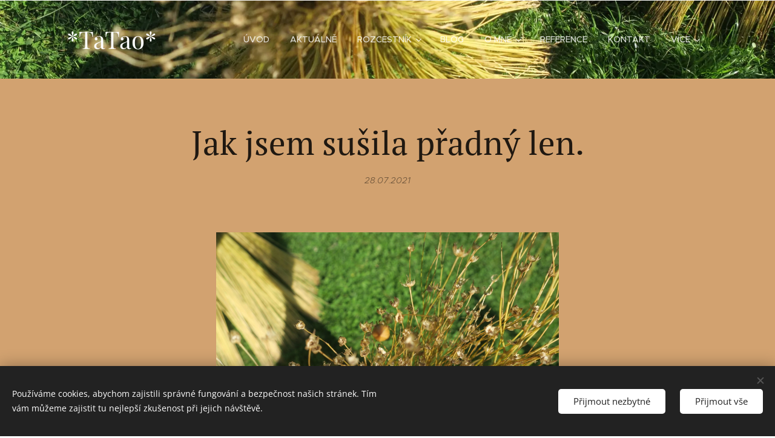

--- FILE ---
content_type: text/html; charset=UTF-8
request_url: https://www.tatao.cz/l/jak-jsem-susila-pradny-len/
body_size: 24238
content:
<!DOCTYPE html>
<html class="no-js" prefix="og: https://ogp.me/ns#" lang="cs">
<head><link rel="preconnect" href="https://duyn491kcolsw.cloudfront.net" crossorigin><link rel="preconnect" href="https://fonts.gstatic.com" crossorigin><meta charset="utf-8"><link rel="shortcut icon" href="https://duyn491kcolsw.cloudfront.net/files/3h/3h1/3h11lj.ico?ph=721b1d4be4"><link rel="apple-touch-icon" href="https://duyn491kcolsw.cloudfront.net/files/3h/3h1/3h11lj.ico?ph=721b1d4be4"><link rel="icon" href="https://duyn491kcolsw.cloudfront.net/files/3h/3h1/3h11lj.ico?ph=721b1d4be4">
    <meta http-equiv="X-UA-Compatible" content="IE=edge">
    <title>Jak jsem sušila přadný len. :: Tatao</title>
    <meta name="viewport" content="width=device-width,initial-scale=1">
    <meta name="msapplication-tap-highlight" content="no">
    
    <link href="https://duyn491kcolsw.cloudfront.net/files/0r/0rk/0rklmm.css?ph=721b1d4be4" media="print" rel="stylesheet">
    <link href="https://duyn491kcolsw.cloudfront.net/files/2e/2e5/2e5qgh.css?ph=721b1d4be4" media="screen and (min-width:100000em)" rel="stylesheet" data-type="cq" disabled>
    <link rel="stylesheet" href="https://duyn491kcolsw.cloudfront.net/files/41/41k/41kc5i.css?ph=721b1d4be4"><link rel="stylesheet" href="https://duyn491kcolsw.cloudfront.net/files/3b/3b2/3b2e8e.css?ph=721b1d4be4" media="screen and (min-width:37.5em)"><link rel="stylesheet" href="https://duyn491kcolsw.cloudfront.net/files/2v/2vp/2vpyx8.css?ph=721b1d4be4" data-wnd_color_scheme_file=""><link rel="stylesheet" href="https://duyn491kcolsw.cloudfront.net/files/34/34q/34qmjb.css?ph=721b1d4be4" data-wnd_color_scheme_desktop_file="" media="screen and (min-width:37.5em)" disabled=""><link rel="stylesheet" href="https://duyn491kcolsw.cloudfront.net/files/2k/2k8/2k8ec2.css?ph=721b1d4be4" data-wnd_additive_color_file=""><link rel="stylesheet" href="https://duyn491kcolsw.cloudfront.net/files/1c/1ck/1ckk32.css?ph=721b1d4be4" data-wnd_typography_file=""><link rel="stylesheet" href="https://duyn491kcolsw.cloudfront.net/files/3h/3hm/3hm5bv.css?ph=721b1d4be4" data-wnd_typography_desktop_file="" media="screen and (min-width:37.5em)" disabled=""><script>(()=>{let e=!1;const t=()=>{if(!e&&window.innerWidth>=600){for(let e=0,t=document.querySelectorAll('head > link[href*="css"][media="screen and (min-width:37.5em)"]');e<t.length;e++)t[e].removeAttribute("disabled");e=!0}};t(),window.addEventListener("resize",t),"container"in document.documentElement.style||fetch(document.querySelector('head > link[data-type="cq"]').getAttribute("href")).then((e=>{e.text().then((e=>{const t=document.createElement("style");document.head.appendChild(t),t.appendChild(document.createTextNode(e)),import("https://duyn491kcolsw.cloudfront.net/client/js.polyfill/container-query-polyfill.modern.js").then((()=>{let e=setInterval((function(){document.body&&(document.body.classList.add("cq-polyfill-loaded"),clearInterval(e))}),100)}))}))}))})()</script>
<link rel="preload stylesheet" href="https://duyn491kcolsw.cloudfront.net/files/2m/2m8/2m8msc.css?ph=721b1d4be4" as="style"><meta name="description" content="Mám naroseno, lépe řečeno namočeno. Po pěti dnech v nádobě na dešťovou vodu se stonek hezky odděluje od vlákna. Nyní se stavbičky ze lnu krásně sluní."><meta name="keywords" content=""><meta name="generator" content="Webnode 2"><meta name="apple-mobile-web-app-capable" content="no"><meta name="apple-mobile-web-app-status-bar-style" content="black"><meta name="format-detection" content="telephone=no">



<meta property="og:url" content="https://tatao.cz/l/jak-jsem-susila-pradny-len/"><meta property="og:title" content="Jak jsem sušila přadný len. :: Tatao"><meta property="og:type" content="article"><meta property="og:description" content="Mám naroseno, lépe řečeno namočeno. Po pěti dnech v nádobě na dešťovou vodu se stonek hezky odděluje od vlákna. Nyní se stavbičky ze lnu krásně sluní."><meta property="og:site_name" content="Tatao"><meta property="og:image" content="https://721b1d4be4.clvaw-cdnwnd.com/b72c8dd70813f9e12db9c9d38cdb8eb3/200001581-8b6338b63a/700/IMG_7931.JPG?ph=721b1d4be4"><meta property="og:article:published_time" content="2021-07-28T00:00:00+0200"><meta name="robots" content="index,follow"><link rel="canonical" href="https://www.tatao.cz/l/jak-jsem-susila-pradny-len/"><script>window.checkAndChangeSvgColor=function(c){try{var a=document.getElementById(c);if(a){c=[["border","borderColor"],["outline","outlineColor"],["color","color"]];for(var h,b,d,f=[],e=0,m=c.length;e<m;e++)if(h=window.getComputedStyle(a)[c[e][1]].replace(/\s/g,"").match(/^rgb[a]?\(([0-9]{1,3}),([0-9]{1,3}),([0-9]{1,3})/i)){b="";for(var g=1;3>=g;g++)b+=("0"+parseInt(h[g],10).toString(16)).slice(-2);"0"===b.charAt(0)&&(d=parseInt(b.substr(0,2),16),d=Math.max(16,d),b=d.toString(16)+b.slice(-4));f.push(c[e][0]+"="+b)}if(f.length){var k=a.getAttribute("data-src"),l=k+(0>k.indexOf("?")?"?":"&")+f.join("&");a.src!=l&&(a.src=l,a.outerHTML=a.outerHTML)}}}catch(n){}};</script></head>
<body class="l wt-blogpost ac-h ac-i ac-n l-default l-d-none b-btn-sq b-btn-s-l b-btn-dn b-btn-bw-1 img-d-n img-t-o img-h-z line-solid b-e-ds lbox-d c-s-n   wnd-fe"><noscript>
				<iframe
				 src="https://www.googletagmanager.com/ns.html?id=GTM-542MMSL"
				 height="0"
				 width="0"
				 style="display:none;visibility:hidden"
				 >
				 </iframe>
			</noscript>

<div class="wnd-page l-page cs-gray ac-mandy t-t-fs-m t-t-fw-m t-t-sp-n t-t-d-n t-s-fs-m t-s-fw-l t-s-sp-n t-s-d-n t-p-fs-m t-p-fw-m t-p-sp-n t-h-fs-m t-h-fw-m t-h-sp-n t-bq-fs-m t-bq-fw-m t-bq-sp-n t-bq-d-q t-btn-fw-l t-nav-fw-l t-pd-fw-l t-nav-tt-u">
    <div class="l-w t cf t-23">
        <div class="l-bg cf">
            <div class="s-bg-l">
                
                
            </div>
        </div>
        <header class="l-h cf">
            <div class="sw cf">
	<div class="sw-c cf"><section data-space="true" class="s s-hn s-hn-default wnd-mt-classic wnd-na-c logo-classic sc-m wnd-background-image  wnd-w-default wnd-nh-l wnd-nav-sticky menu-delimiters-doublepipe">
	<div class="s-w">
		<div class="s-o">

			<div class="s-bg">
                <div class="s-bg-l wnd-background-image fx-none bgpos-center-center bgatt-scroll">
                    <picture><source type="image/webp" srcset="https://721b1d4be4.clvaw-cdnwnd.com/b72c8dd70813f9e12db9c9d38cdb8eb3/200002772-83c5b83c5f/700/IMG_7927.webp?ph=721b1d4be4 700w, https://721b1d4be4.clvaw-cdnwnd.com/b72c8dd70813f9e12db9c9d38cdb8eb3/200002772-83c5b83c5f/IMG_7927.webp?ph=721b1d4be4 1920w, https://721b1d4be4.clvaw-cdnwnd.com/b72c8dd70813f9e12db9c9d38cdb8eb3/200002772-83c5b83c5f/IMG_7927.webp?ph=721b1d4be4 2x" sizes="100vw" ><img src="https://721b1d4be4.clvaw-cdnwnd.com/b72c8dd70813f9e12db9c9d38cdb8eb3/200001568-e3cf6e3cfd/IMG_7927.JPG?ph=721b1d4be4" width="1920" height="1280" alt="" ></picture>
                    
                </div>
			</div>

			<div class="h-w h-f wnd-fixed">

				<div class="n-l">
					<div class="s-c menu-nav">
						<div class="logo-block">
							<div class="b b-l logo logo-default logo-nb playfair-display wnd-logo-with-text logo-25 b-ls-l">
	<div class="b-l-c logo-content">
		<a class="b-l-link logo-link" href="/home/">

			

			

			<div class="b-l-br logo-br"></div>

			<div class="b-l-text logo-text-wrapper">
				<div class="b-l-text-w logo-text">
					<span class="b-l-text-c logo-text-cell"><font style="font-size: 160%;">*TaTao*</font></span>
				</div>
			</div>

		</a>
	</div>
</div>
						</div>

						<div id="menu-slider">
							<div id="menu-block">
								<nav id="menu"><div class="menu-font menu-wrapper">
	<a href="#" class="menu-close" rel="nofollow" title="Close Menu"></a>
	<ul role="menubar" aria-label="Menu" class="level-1">
		<li role="none" class="wnd-homepage">
			<a class="menu-item" role="menuitem" href="/home/"><span class="menu-item-text">Úvod</span></a>
			
		</li><li role="none">
			<a class="menu-item" role="menuitem" href="/aktualne/"><span class="menu-item-text">Aktuálně</span></a>
			
		</li><li role="none" class="wnd-with-submenu">
			<a class="menu-item" role="menuitem" href="/rozcestnik/"><span class="menu-item-text">Rozcestník</span></a>
			<ul role="menubar" aria-label="Menu" class="level-2">
		<li role="none" class="wnd-with-submenu">
			<a class="menu-item" role="menuitem" href="/tataotvorba/"><span class="menu-item-text">TaTao Tvorba</span></a>
			<ul role="menubar" aria-label="Menu" class="level-3">
		<li role="none">
			<a class="menu-item" role="menuitem" href="/tkani-tkani-tkani/"><span class="menu-item-text">Tkaní, tkaní, tkaní</span></a>
			
		</li>
	</ul>
		</li><li role="none">
			<a class="menu-item" role="menuitem" href="/remeslna-dilna-kurzy-doprovazena-pout/"><span class="menu-item-text">Řemeslná dílna + Kurzy</span></a>
			
		</li><li role="none">
			<a class="menu-item" role="menuitem" href="/doprovazena-pout/"><span class="menu-item-text">Putování krajinou - podpora osobního rozvoje</span></a>
			
		</li><li role="none" class="wnd-with-submenu">
			<a class="menu-item" role="menuitem" href="/moje-prace/atelier-tatao-lnena-stezka/"><span class="menu-item-text">Ateliér TaTao - Lněná stezka </span></a>
			<ul role="menubar" aria-label="Menu" class="level-3">
		<li role="none">
			<a class="menu-item" role="menuitem" href="/pro-zeny/"><span class="menu-item-text">Pro ženy</span></a>
			
		</li><li role="none">
			<a class="menu-item" role="menuitem" href="/pro-muze/"><span class="menu-item-text">Pro muže</span></a>
			
		</li><li role="none">
			<a class="menu-item" role="menuitem" href="/pece-o-lnene-haleny/"><span class="menu-item-text">Péče o lněné haleny</span></a>
			
		</li><li role="none">
			<a class="menu-item" role="menuitem" href="/vzornik-latek/"><span class="menu-item-text">Vzorník látek</span></a>
			
		</li><li role="none">
			<a class="menu-item" role="menuitem" href="/lnenedrobnosti/"><span class="menu-item-text">Doplňky</span></a>
			
		</li><li role="none">
			<a class="menu-item" role="menuitem" href="/lnena-prize/"><span class="menu-item-text">Lněná příze </span></a>
			
		</li>
	</ul>
		</li><li role="none">
			<a class="menu-item" role="menuitem" href="/moje-prace/atelier-tatao-vlnena-stezka/"><span class="menu-item-text">Ateliér TaTao  - Vlněná stezka </span></a>
			
		</li><li role="none">
			<a class="menu-item" role="menuitem" href="/atelier-tatao-pro-krasny-domov/"><span class="menu-item-text">Ateliér TaTao pro krásný domov</span></a>
			
		</li><li role="none" class="wnd-with-submenu">
			<a class="menu-item" role="menuitem" href="/retro-stezkou-ke-korenum-navody-a-rady-k-pleteni-hackova-vysivani-siti/"><span class="menu-item-text">Retro stezkou ke kořenům - návody a rady k pletení, háčkování, vyšívání, šití, ...</span></a>
			<ul role="menubar" aria-label="Menu" class="level-3">
		<li role="none" class="wnd-with-submenu">
			<a class="menu-item" role="menuitem" href="/sijeme-podle-strihu-a-opravujeme/"><span class="menu-item-text">Šijeme podle střihu a opravujeme</span></a>
			<ul role="menubar" aria-label="Menu" class="level-3 level-max">
		<li role="none">
			<a class="menu-item" role="menuitem" href="/nez-zacneme-sit/"><span class="menu-item-text">1. Než začneme šít</span></a>
			
		</li><li role="none">
			<a class="menu-item" role="menuitem" href="/uprava-strihu-na-vlastni-miru/"><span class="menu-item-text">2. Úprava střihu na vlastní míru</span></a>
			
		</li><li role="none">
			<a class="menu-item" role="menuitem" href="/premisteni-prsniho-klinu/"><span class="menu-item-text">3. Přemístění prsního záševku</span></a>
			
		</li><li role="none">
			<a class="menu-item" role="menuitem" href="/pristrihovani-ma-sve-desatero/"><span class="menu-item-text">Přistřihování má své desatero</span></a>
			
		</li><li role="none">
			<a class="menu-item" role="menuitem" href="/priprava-odevu-pro-prvni-zkousku/"><span class="menu-item-text">Příprava oděvu pro první zkoušku</span></a>
			
		</li><li role="none">
			<a class="menu-item" role="menuitem" href="/oprava-chyb/"><span class="menu-item-text">Oprava chyb</span></a>
			
		</li><li role="none">
			<a class="menu-item" role="menuitem" href="/opravy-po-i-a-ii-zkousce/"><span class="menu-item-text">Opravy po I. a II. zkoušce</span></a>
			
		</li><li role="none">
			<a class="menu-item" role="menuitem" href="/co-mame-vedet-o-suknich/"><span class="menu-item-text">Co máme vědět o sukních</span></a>
			
		</li><li role="none">
			<a class="menu-item" role="menuitem" href="/sukne-dilove/"><span class="menu-item-text">Sukně dílové</span></a>
			
		</li><li role="none">
			<a class="menu-item" role="menuitem" href="/sukne-skladane/"><span class="menu-item-text">Sukně skládané</span></a>
			
		</li><li role="none">
			<a class="menu-item" role="menuitem" href="/detske-skladane-sukenky/"><span class="menu-item-text">Dětské skládané sukénky</span></a>
			
		</li><li role="none">
			<a class="menu-item" role="menuitem" href="/jak-si-pocinat-pri-zmene-delky/"><span class="menu-item-text">Jak si  počínat při změně délky</span></a>
			
		</li><li role="none">
			<a class="menu-item" role="menuitem" href="/limecky-dobreho-strihu/"><span class="menu-item-text">Límečky dobrého střihu</span></a>
			
		</li><li role="none">
			<a class="menu-item" role="menuitem" href="/knoflikove-dirky/"><span class="menu-item-text">Knoflíkové dírky</span></a>
			
		</li><li role="none">
			<a class="menu-item" role="menuitem" href="/rozparek-na-zip-u-kalhot/"><span class="menu-item-text">Rozparek na zip u kalhot</span></a>
			
		</li><li role="none">
			<a class="menu-item" role="menuitem" href="/vypracovani-rohu-na-ubrusech/"><span class="menu-item-text">Vypracování rohů na ubrusech</span></a>
			
		</li><li role="none">
			<a class="menu-item" role="menuitem" href="/vypracovani-ruzku-a-oblouku/"><span class="menu-item-text">Vypracování růžků a oblouků</span></a>
			
		</li><li role="none">
			<a class="menu-item" role="menuitem" href="/nabirani-raseni/"><span class="menu-item-text">Nabírání (řasení)</span></a>
			
		</li><li role="none">
			<a class="menu-item" role="menuitem" href="/siti-pres-vrapy/"><span class="menu-item-text">Šití přes vrapy</span></a>
			
		</li><li role="none">
			<a class="menu-item" role="menuitem" href="/ozdobne-kraje/"><span class="menu-item-text">Ozdobné kraje</span></a>
			
		</li><li role="none">
			<a class="menu-item" role="menuitem" href="/vsivani-podsivky-do-kabatku/"><span class="menu-item-text">Všívání podšívky do kabátku</span></a>
			
		</li><li role="none">
			<a class="menu-item" role="menuitem" href="/priplety-naplety/"><span class="menu-item-text">Příplety - náplety</span></a>
			
		</li><li role="none">
			<a class="menu-item" role="menuitem" href="/carovani-s-rypsovymi-stuhami/"><span class="menu-item-text">Čarování s rypsovými stuhami</span></a>
			
		</li>
	</ul>
		</li>
	</ul>
		</li>
	</ul>
		</li><li role="none" class="wnd-active-path">
			<a class="menu-item" role="menuitem" href="/blog/"><span class="menu-item-text">Blog </span></a>
			
		</li><li role="none" class="wnd-with-submenu">
			<a class="menu-item" role="menuitem" href="/o-mne/"><span class="menu-item-text">O mně</span></a>
			<ul role="menubar" aria-label="Menu" class="level-2">
		<li role="none">
			<a class="menu-item" role="menuitem" href="/o-mne/stezka-srdce/"><span class="menu-item-text">Stezka Srdce</span></a>
			
		</li><li role="none">
			<a class="menu-item" role="menuitem" href="/stezka-tvurci-energie/"><span class="menu-item-text">Stezka tvůrčí energie</span></a>
			
		</li><li role="none" class="wnd-with-submenu">
			<a class="menu-item" role="menuitem" href="/stezka-basnikova/"><span class="menu-item-text">Stezka básnířky</span></a>
			<ul role="menubar" aria-label="Menu" class="level-3">
		<li role="none">
			<a class="menu-item" role="menuitem" href="/svetlo-sveta/"><span class="menu-item-text">Světlo světa</span></a>
			
		</li><li role="none">
			<a class="menu-item" role="menuitem" href="/adventni-2020/"><span class="menu-item-text">Adventní 2020</span></a>
			
		</li><li role="none">
			<a class="menu-item" role="menuitem" href="/tak/"><span class="menu-item-text">TAK</span></a>
			
		</li><li role="none">
			<a class="menu-item" role="menuitem" href="/zvlastni/"><span class="menu-item-text">Zvláštní </span></a>
			
		</li><li role="none">
			<a class="menu-item" role="menuitem" href="/kdyz-duse-promluvi/"><span class="menu-item-text">Když duše promluví</span></a>
			
		</li><li role="none">
			<a class="menu-item" role="menuitem" href="/patnact-hladovych-dusi/"><span class="menu-item-text">Patnáct hladových duší</span></a>
			
		</li><li role="none">
			<a class="menu-item" role="menuitem" href="/hvezdny-prach/"><span class="menu-item-text">Hvězdný prach</span></a>
			
		</li><li role="none">
			<a class="menu-item" role="menuitem" href="/venuji-se-obycejnemu-ziti/"><span class="menu-item-text">Věnuji se obyčejnému žití</span></a>
			
		</li><li role="none">
			<a class="menu-item" role="menuitem" href="/na-vyhonku/"><span class="menu-item-text">Na Výhonku</span></a>
			
		</li><li role="none">
			<a class="menu-item" role="menuitem" href="/tajuplny-cas/"><span class="menu-item-text">Tajuplný čas</span></a>
			
		</li><li role="none">
			<a class="menu-item" role="menuitem" href="/v-prapodivne-dobe/"><span class="menu-item-text">V prapodivné době?</span></a>
			
		</li><li role="none">
			<a class="menu-item" role="menuitem" href="/za-sestnact-dni/"><span class="menu-item-text">Za šestnáct dní</span></a>
			
		</li><li role="none">
			<a class="menu-item" role="menuitem" href="/a-pohar-ne-a-nepretece/"><span class="menu-item-text">... a pohár ne a nepřeteče</span></a>
			
		</li><li role="none">
			<a class="menu-item" role="menuitem" href="/predu-nitku-osudu/"><span class="menu-item-text">Předu nitku osudu</span></a>
			
		</li><li role="none">
			<a class="menu-item" role="menuitem" href="/magii-zivota-se-otviram/"><span class="menu-item-text">Magii života se otvírám</span></a>
			
		</li><li role="none">
			<a class="menu-item" role="menuitem" href="/vysilam-signaly-vsemi-smery/"><span class="menu-item-text">Vysílám signály všemi směry</span></a>
			
		</li><li role="none">
			<a class="menu-item" role="menuitem" href="/nekdo-rozdava-nekdo-uklizi-a-nekdo/"><span class="menu-item-text">Někdo rozdává,někdo uklízí a někdo ...</span></a>
			
		</li><li role="none">
			<a class="menu-item" role="menuitem" href="/putovani-zemi-s-nebesy2/"><span class="menu-item-text">Putování Zemí s nebesy</span></a>
			
		</li><li role="none">
			<a class="menu-item" role="menuitem" href="/pravda-o-smrti/"><span class="menu-item-text">Pravda o smrti</span></a>
			
		</li><li role="none">
			<a class="menu-item" role="menuitem" href="/karmicky-zakon/"><span class="menu-item-text">Karmický zákon</span></a>
			
		</li><li role="none">
			<a class="menu-item" role="menuitem" href="/mohu-byt-krajinou/"><span class="menu-item-text">Mohu být krajinou</span></a>
			
		</li><li role="none">
			<a class="menu-item" role="menuitem" href="/prosincovy-stesk/"><span class="menu-item-text">Prosincový stesk</span></a>
			
		</li><li role="none">
			<a class="menu-item" role="menuitem" href="/prameny/"><span class="menu-item-text">Prameny</span></a>
			
		</li><li role="none">
			<a class="menu-item" role="menuitem" href="/clovek-se-rustu-neubrani/"><span class="menu-item-text">Člověk se růstu neubrání</span></a>
			
		</li><li role="none">
			<a class="menu-item" role="menuitem" href="/sneni/"><span class="menu-item-text">Snění</span></a>
			
		</li><li role="none">
			<a class="menu-item" role="menuitem" href="/dychat-pomalu-a-zhluboka-je-nutne/"><span class="menu-item-text">Dýchat pomalu a zhluboka je nutné</span></a>
			
		</li><li role="none">
			<a class="menu-item" role="menuitem" href="/nebat-se-nevedet/"><span class="menu-item-text">Nebát se nevědět</span></a>
			
		</li><li role="none">
			<a class="menu-item" role="menuitem" href="/rytiri-hledej/"><span class="menu-item-text">Rytíři hledej</span></a>
			
		</li><li role="none">
			<a class="menu-item" role="menuitem" href="/ted/"><span class="menu-item-text">TEĎ</span></a>
			
		</li><li role="none">
			<a class="menu-item" role="menuitem" href="/prichazi-po-spickach/"><span class="menu-item-text">Přichází po špičkách</span></a>
			
		</li><li role="none">
			<a class="menu-item" role="menuitem" href="/je-jedenacta-nedele/"><span class="menu-item-text">Je jedenáctá neděle</span></a>
			
		</li><li role="none">
			<a class="menu-item" role="menuitem" href="/proc-porad-se-nekam-rves/"><span class="menu-item-text">Proč pořád se někam rveš?</span></a>
			
		</li><li role="none">
			<a class="menu-item" role="menuitem" href="/zavet/"><span class="menu-item-text">Závěť</span></a>
			
		</li><li role="none">
			<a class="menu-item" role="menuitem" href="/prosim-vypravej/"><span class="menu-item-text">Prosím, vyprávěj</span></a>
			
		</li><li role="none">
			<a class="menu-item" role="menuitem" href="/ne-jedna-lec-dve/"><span class="menu-item-text">Ne jedna, leč dvě</span></a>
			
		</li><li role="none">
			<a class="menu-item" role="menuitem" href="/ach-rekne-jen/"><span class="menu-item-text">&quot;Ach&quot;, řekne jen</span></a>
			
		</li><li role="none">
			<a class="menu-item" role="menuitem" href="/krasa-zimnich-vil2/"><span class="menu-item-text">Krása zimních víl</span></a>
			
		</li><li role="none">
			<a class="menu-item" role="menuitem" href="/co-je-a-co-uz-neni/"><span class="menu-item-text">Co je a co už není</span></a>
			
		</li><li role="none">
			<a class="menu-item" role="menuitem" href="/ledove-rano/"><span class="menu-item-text">Ledové ráno</span></a>
			
		</li><li role="none">
			<a class="menu-item" role="menuitem" href="/cas/"><span class="menu-item-text">Čas</span></a>
			
		</li><li role="none">
			<a class="menu-item" role="menuitem" href="/ranni-iluze/"><span class="menu-item-text">Ranní iluze</span></a>
			
		</li><li role="none">
			<a class="menu-item" role="menuitem" href="/kracis/"><span class="menu-item-text">Kráčíš</span></a>
			
		</li><li role="none">
			<a class="menu-item" role="menuitem" href="/kdyz-telo-te-muci/"><span class="menu-item-text">Když tělo tě mučí</span></a>
			
		</li><li role="none">
			<a class="menu-item" role="menuitem" href="/zlatozar/"><span class="menu-item-text">Zlatozář</span></a>
			
		</li><li role="none">
			<a class="menu-item" role="menuitem" href="/basen-zeme/"><span class="menu-item-text">Báseň Země</span></a>
			
		</li><li role="none">
			<a class="menu-item" role="menuitem" href="/clovek-a-voda/"><span class="menu-item-text">Člověk a voda</span></a>
			
		</li><li role="none">
			<a class="menu-item" role="menuitem" href="/jsem-vsim/"><span class="menu-item-text">Jsem vším</span></a>
			
		</li><li role="none">
			<a class="menu-item" role="menuitem" href="/i-vitr-jsem/"><span class="menu-item-text">I vítr JSEM</span></a>
			
		</li><li role="none">
			<a class="menu-item" role="menuitem" href="/pry-snilek-jsem/"><span class="menu-item-text">Prý snílek jsem</span></a>
			
		</li><li role="none">
			<a class="menu-item" role="menuitem" href="/uz-poznavam/"><span class="menu-item-text">Už poznávám</span></a>
			
		</li><li role="none">
			<a class="menu-item" role="menuitem" href="/vesmir-a-pohadka/"><span class="menu-item-text">Vesmír a pohádka</span></a>
			
		</li><li role="none">
			<a class="menu-item" role="menuitem" href="/a-co-ty/"><span class="menu-item-text">A co Ty?</span></a>
			
		</li><li role="none">
			<a class="menu-item" role="menuitem" href="/laska-ta-te-stale-vede/"><span class="menu-item-text">Láska ta tě stále vede</span></a>
			
		</li><li role="none">
			<a class="menu-item" role="menuitem" href="/az/"><span class="menu-item-text">Až</span></a>
			
		</li><li role="none">
			<a class="menu-item" role="menuitem" href="/jak-zdanlive-nic/"><span class="menu-item-text">Jak zdánlivé NIC</span></a>
			
		</li><li role="none">
			<a class="menu-item" role="menuitem" href="/uz-fakt-nevim-kudykam/"><span class="menu-item-text">Už fakt nevím kudykam</span></a>
			
		</li><li role="none">
			<a class="menu-item" role="menuitem" href="/klic/"><span class="menu-item-text">Klíč</span></a>
			
		</li><li role="none">
			<a class="menu-item" role="menuitem" href="/je-cas-loze-je-cas-hore/"><span class="menu-item-text">Je čas lože. Je čas hoře.</span></a>
			
		</li><li role="none">
			<a class="menu-item" role="menuitem" href="/i-kdybych-te-milovala-sebevic/"><span class="menu-item-text">I kdybych tě milovala sebevíc</span></a>
			
		</li><li role="none">
			<a class="menu-item" role="menuitem" href="/nasloucham/"><span class="menu-item-text">Naslouchám</span></a>
			
		</li><li role="none">
			<a class="menu-item" role="menuitem" href="/a-clovek-zasne-zas-a-znova/"><span class="menu-item-text">A člověk žasne zas a znova</span></a>
			
		</li><li role="none">
			<a class="menu-item" role="menuitem" href="/telo-i-mysl-v-ohni-jest/"><span class="menu-item-text">Tělo i mysl v ohni jest</span></a>
			
		</li><li role="none">
			<a class="menu-item" role="menuitem" href="/basnik-v-mem-tele/"><span class="menu-item-text">Básník v mém těle</span></a>
			
		</li><li role="none">
			<a class="menu-item" role="menuitem" href="/a-mytago-je-mrtve/"><span class="menu-item-text">A mytágo je mrtvé</span></a>
			
		</li><li role="none">
			<a class="menu-item" role="menuitem" href="/tony/"><span class="menu-item-text">Tóny</span></a>
			
		</li><li role="none">
			<a class="menu-item" role="menuitem" href="/v-tom-vsem-deni/"><span class="menu-item-text">V tom všem dění</span></a>
			
		</li><li role="none">
			<a class="menu-item" role="menuitem" href="/pisen-o-andeli-rytiri-a-psu/"><span class="menu-item-text">Píseň o Anděli, rytíři a psu</span></a>
			
		</li><li role="none">
			<a class="menu-item" role="menuitem" href="/milovani/"><span class="menu-item-text">Milování</span></a>
			
		</li><li role="none">
			<a class="menu-item" role="menuitem" href="/zavist/"><span class="menu-item-text">Závist</span></a>
			
		</li><li role="none">
			<a class="menu-item" role="menuitem" href="/probuzeni-ze-sna/"><span class="menu-item-text">Probuzení ze sna</span></a>
			
		</li><li role="none">
			<a class="menu-item" role="menuitem" href="/jsem/"><span class="menu-item-text">Jsem</span></a>
			
		</li><li role="none">
			<a class="menu-item" role="menuitem" href="/odvaha/"><span class="menu-item-text">Odvaha</span></a>
			
		</li>
	</ul>
		</li>
	</ul>
		</li><li role="none">
			<a class="menu-item" role="menuitem" href="/reference/"><span class="menu-item-text">Reference</span></a>
			
		</li><li role="none">
			<a class="menu-item" role="menuitem" href="/kontakt/"><span class="menu-item-text">Kontakt</span></a>
			
		</li><li role="none">
			<a class="menu-item" role="menuitem" href="/fotogalerie/"><span class="menu-item-text">Fotogalerie</span></a>
			
		</li><li role="none" class="wnd-with-submenu">
			<a class="menu-item" role="menuitem" href="/literatura-na-cestu/"><span class="menu-item-text">Literatura na Cestu</span></a>
			<ul role="menubar" aria-label="Menu" class="level-2">
		<li role="none" class="wnd-with-submenu">
			<a class="menu-item" role="menuitem" href="/robert-holdstock/"><span class="menu-item-text">Robert Holdstock</span></a>
			<ul role="menubar" aria-label="Menu" class="level-3">
		<li role="none">
			<a class="menu-item" role="menuitem" href="/les-mytag/"><span class="menu-item-text">Les Mytág</span></a>
			
		</li>
	</ul>
		</li><li role="none">
			<a class="menu-item" role="menuitem" href="/pribeh-o-naplneni/"><span class="menu-item-text"> Příběh o naplnění </span></a>
			
		</li><li role="none" class="wnd-with-submenu">
			<a class="menu-item" role="menuitem" href="/citadela/"><span class="menu-item-text">Citadela</span></a>
			<ul role="menubar" aria-label="Menu" class="level-3">
		<li role="none">
			<a class="menu-item" role="menuitem" href="/o-bydleni-a-lasce/"><span class="menu-item-text">O bydlení a lásce</span></a>
			
		</li><li role="none">
			<a class="menu-item" role="menuitem" href="/o-hutnosti/"><span class="menu-item-text">O hutnosti</span></a>
			
		</li><li role="none">
			<a class="menu-item" role="menuitem" href="/o-tvorivosti/"><span class="menu-item-text">O tvořivosti</span></a>
			
		</li><li role="none">
			<a class="menu-item" role="menuitem" href="/o-vychove/"><span class="menu-item-text">O výchově</span></a>
			
		</li>
	</ul>
		</li>
	</ul>
		</li>
	</ul>
	<span class="more-text">Více</span>
</div></nav>
							</div>
						</div>

						<div class="cart-and-mobile">
							
							

							<div id="menu-mobile">
								<a href="#" id="menu-submit"><span></span>Menu</a>
							</div>
						</div>

					</div>
				</div>

			</div>

		</div>
	</div>
</section></div>
</div>
        </header>
        <main class="l-m cf">
            <div class="sw cf">
	<div class="sw-c cf"><section data-space="true" class="s s-hm s-hm-bdh s-bdh cf sc-ml wnd-background-solid  wnd-w-narrow wnd-s-normal wnd-h-auto wnd-nh-l wnd-p-cc hn-default">
    <div class="s-w cf">
	    <div class="s-o cf">
	        <div class="s-bg cf">
                <div class="s-bg-l" style="background-color:#D2A270">
                    
                    
                </div>
	        </div>
	        <div class="h-c s-c cf">
		        <div class="s-bdh-c b b-s-l b-s-r b-cs cf">
			        <div class="s-bdh-w">
			            <h1 class="s-bdh-t"><div class="ld">
	<span class="ld-c"> Jak jsem sušila přadný len.</span>
</div></h1>
			            <span class="s-bdh-d"><div class="ld">
	<span class="ld-c">28.07.2021</span>
</div></span>
			        </div>
		        </div>
	        </div>
	    </div>
    </div>
</section><section class="s s-basic cf sc-ml wnd-background-solid  wnd-w-narrow wnd-s-normal wnd-h-auto" data-wnd_brightness="1" data-wnd_last_section>
	<div class="s-w cf">
		<div class="s-o s-fs cf">
			<div class="s-bg cf">
				<div class="s-bg-l" style="background-color:#D2A270">
                    
					
				</div>
			</div>
			<div class="s-c s-fs cf">
				<div class="ez cf wnd-no-cols">
	<div class="ez-c"><div class="b-img b-img-default b b-s cf wnd-orientation-landscape wnd-type-image img-s-n" style="margin-left:18.46%;margin-right:18.46%;" id="wnd_ImageBlock_56259">
	<div class="b-img-w">
		<div class="b-img-c" style="padding-bottom:66.67%;text-align:center;">
            <picture><source type="image/webp" srcset="https://721b1d4be4.clvaw-cdnwnd.com/b72c8dd70813f9e12db9c9d38cdb8eb3/200002097-db699db69c/450/IMG_7931.webp?ph=721b1d4be4 450w, https://721b1d4be4.clvaw-cdnwnd.com/b72c8dd70813f9e12db9c9d38cdb8eb3/200002097-db699db69c/700/IMG_7931.webp?ph=721b1d4be4 700w, https://721b1d4be4.clvaw-cdnwnd.com/b72c8dd70813f9e12db9c9d38cdb8eb3/200002097-db699db69c/IMG_7931.webp?ph=721b1d4be4 1920w" sizes="100vw" ><img id="wnd_ImageBlock_56259_img" src="https://721b1d4be4.clvaw-cdnwnd.com/b72c8dd70813f9e12db9c9d38cdb8eb3/200001581-8b6338b63a/IMG_7931.JPG?ph=721b1d4be4" alt="" width="1920" height="1280" loading="lazy" style="top:0%;left:0%;width:100%;height:100%;position:absolute;" ></picture>
			</div>
		
	</div>
</div><div class="b b-text cf">
	<div class="b-c b-text-c b-s b-s-t60 b-s-b60 b-cs cf"><p>Mám naroseno, lépe řečeno namočeno. Po pěti dnech v nádobě na dešťovou vodu se stonek hezky odděluje od vlákna. Nyní se stavbičky ze lnu krásně sluní.</p><p>Jak vidíte na obrázcích je ve mě kus indiána a co se týče detailů a estetiky, to bych nebyla já. Miluji praktičnost a užitek vždy propojené s krásou.</p><p>Mezi fotografiemi také zaznamenáte zvláštní bytost, se kterou jsem se potkala mezi velkými balvany v řece Morávce.&nbsp;Je dalším zvláštním strážcem mého malého království.&nbsp;</p></div>
</div><div class="gal-app b-gal b b-s" id="wnd_PhotoGalleryBlock_20813" data-content="{&quot;variant&quot;:&quot;slideshow&quot;,&quot;gridCount&quot;:4,&quot;id&quot;:&quot;wnd_PhotoGalleryBlock_20813&quot;,&quot;items&quot;:[{&quot;id&quot;:200001569,&quot;title&quot;:&quot;\u010d\u00e1st mo\u010den\u00fdch snopk\u016f lnu p\u0159adn\u00e9ho&quot;,&quot;orientation&quot;:&quot;landscape&quot;,&quot;aspectRatio&quot;:&quot;3:2&quot;,&quot;size&quot;:{&quot;width&quot;:1920,&quot;height&quot;:1280},&quot;img&quot;:{&quot;mimeType&quot;:&quot;image/jpeg&quot;,&quot;src&quot;:&quot;https://721b1d4be4.clvaw-cdnwnd.com/b72c8dd70813f9e12db9c9d38cdb8eb3/200001569-ed8f1ed8f5/IMG_7918.JPG?ph=721b1d4be4&quot;},&quot;sources&quot;:[{&quot;mimeType&quot;:&quot;image/jpeg&quot;,&quot;sizes&quot;:[{&quot;width&quot;:450,&quot;height&quot;:300,&quot;src&quot;:&quot;https://721b1d4be4.clvaw-cdnwnd.com/b72c8dd70813f9e12db9c9d38cdb8eb3/200001569-ed8f1ed8f5/450/IMG_7918.JPG?ph=721b1d4be4&quot;},{&quot;width&quot;:700,&quot;height&quot;:467,&quot;src&quot;:&quot;https://721b1d4be4.clvaw-cdnwnd.com/b72c8dd70813f9e12db9c9d38cdb8eb3/200001569-ed8f1ed8f5/700/IMG_7918.JPG?ph=721b1d4be4&quot;},{&quot;width&quot;:1920,&quot;height&quot;:1280,&quot;src&quot;:&quot;https://721b1d4be4.clvaw-cdnwnd.com/b72c8dd70813f9e12db9c9d38cdb8eb3/200001569-ed8f1ed8f5/IMG_7918.JPG?ph=721b1d4be4&quot;}]},{&quot;mimeType&quot;:&quot;image/webp&quot;,&quot;sizes&quot;:[{&quot;width&quot;:450,&quot;height&quot;:300,&quot;src&quot;:&quot;https://721b1d4be4.clvaw-cdnwnd.com/b72c8dd70813f9e12db9c9d38cdb8eb3/200002098-3398a3398c/450/IMG_7918.webp?ph=721b1d4be4&quot;},{&quot;width&quot;:700,&quot;height&quot;:467,&quot;src&quot;:&quot;https://721b1d4be4.clvaw-cdnwnd.com/b72c8dd70813f9e12db9c9d38cdb8eb3/200002098-3398a3398c/700/IMG_7918.webp?ph=721b1d4be4&quot;},{&quot;width&quot;:1920,&quot;height&quot;:1280,&quot;src&quot;:&quot;https://721b1d4be4.clvaw-cdnwnd.com/b72c8dd70813f9e12db9c9d38cdb8eb3/200002098-3398a3398c/IMG_7918.webp?ph=721b1d4be4&quot;}]}]},{&quot;id&quot;:200001570,&quot;title&quot;:&quot;zkou\u0161ka zda se stonek odd\u011bluje od vl\u00e1kna&quot;,&quot;orientation&quot;:&quot;landscape&quot;,&quot;aspectRatio&quot;:&quot;3:2&quot;,&quot;size&quot;:{&quot;width&quot;:1920,&quot;height&quot;:1280},&quot;img&quot;:{&quot;mimeType&quot;:&quot;image/jpeg&quot;,&quot;src&quot;:&quot;https://721b1d4be4.clvaw-cdnwnd.com/b72c8dd70813f9e12db9c9d38cdb8eb3/200001570-9488f94895/IMG_7919.JPG?ph=721b1d4be4&quot;},&quot;sources&quot;:[{&quot;mimeType&quot;:&quot;image/jpeg&quot;,&quot;sizes&quot;:[{&quot;width&quot;:450,&quot;height&quot;:300,&quot;src&quot;:&quot;https://721b1d4be4.clvaw-cdnwnd.com/b72c8dd70813f9e12db9c9d38cdb8eb3/200001570-9488f94895/450/IMG_7919.JPG?ph=721b1d4be4&quot;},{&quot;width&quot;:700,&quot;height&quot;:467,&quot;src&quot;:&quot;https://721b1d4be4.clvaw-cdnwnd.com/b72c8dd70813f9e12db9c9d38cdb8eb3/200001570-9488f94895/700/IMG_7919.JPG?ph=721b1d4be4&quot;},{&quot;width&quot;:1920,&quot;height&quot;:1280,&quot;src&quot;:&quot;https://721b1d4be4.clvaw-cdnwnd.com/b72c8dd70813f9e12db9c9d38cdb8eb3/200001570-9488f94895/IMG_7919.JPG?ph=721b1d4be4&quot;}]},{&quot;mimeType&quot;:&quot;image/webp&quot;,&quot;sizes&quot;:[{&quot;width&quot;:450,&quot;height&quot;:300,&quot;src&quot;:&quot;https://721b1d4be4.clvaw-cdnwnd.com/b72c8dd70813f9e12db9c9d38cdb8eb3/200002099-a0b9ba0b9e/450/IMG_7919.webp?ph=721b1d4be4&quot;},{&quot;width&quot;:700,&quot;height&quot;:467,&quot;src&quot;:&quot;https://721b1d4be4.clvaw-cdnwnd.com/b72c8dd70813f9e12db9c9d38cdb8eb3/200002099-a0b9ba0b9e/700/IMG_7919.webp?ph=721b1d4be4&quot;},{&quot;width&quot;:1920,&quot;height&quot;:1280,&quot;src&quot;:&quot;https://721b1d4be4.clvaw-cdnwnd.com/b72c8dd70813f9e12db9c9d38cdb8eb3/200002099-a0b9ba0b9e/IMG_7919.webp?ph=721b1d4be4&quot;}]}]},{&quot;id&quot;:200001573,&quot;title&quot;:&quot;prvn\u00ed stavba - tak takhle by to ne\u0161lo&quot;,&quot;orientation&quot;:&quot;landscape&quot;,&quot;aspectRatio&quot;:&quot;3:2&quot;,&quot;size&quot;:{&quot;width&quot;:1920,&quot;height&quot;:1280},&quot;img&quot;:{&quot;mimeType&quot;:&quot;image/jpeg&quot;,&quot;src&quot;:&quot;https://721b1d4be4.clvaw-cdnwnd.com/b72c8dd70813f9e12db9c9d38cdb8eb3/200001573-4e1e64e1ea/IMG_7926.JPG?ph=721b1d4be4&quot;},&quot;sources&quot;:[{&quot;mimeType&quot;:&quot;image/jpeg&quot;,&quot;sizes&quot;:[{&quot;width&quot;:450,&quot;height&quot;:300,&quot;src&quot;:&quot;https://721b1d4be4.clvaw-cdnwnd.com/b72c8dd70813f9e12db9c9d38cdb8eb3/200001573-4e1e64e1ea/450/IMG_7926.JPG?ph=721b1d4be4&quot;},{&quot;width&quot;:700,&quot;height&quot;:467,&quot;src&quot;:&quot;https://721b1d4be4.clvaw-cdnwnd.com/b72c8dd70813f9e12db9c9d38cdb8eb3/200001573-4e1e64e1ea/700/IMG_7926.JPG?ph=721b1d4be4&quot;},{&quot;width&quot;:1920,&quot;height&quot;:1280,&quot;src&quot;:&quot;https://721b1d4be4.clvaw-cdnwnd.com/b72c8dd70813f9e12db9c9d38cdb8eb3/200001573-4e1e64e1ea/IMG_7926.JPG?ph=721b1d4be4&quot;}]},{&quot;mimeType&quot;:&quot;image/webp&quot;,&quot;sizes&quot;:[{&quot;width&quot;:450,&quot;height&quot;:300,&quot;src&quot;:&quot;https://721b1d4be4.clvaw-cdnwnd.com/b72c8dd70813f9e12db9c9d38cdb8eb3/200002100-0c0d20c0d6/450/IMG_7926.webp?ph=721b1d4be4&quot;},{&quot;width&quot;:700,&quot;height&quot;:467,&quot;src&quot;:&quot;https://721b1d4be4.clvaw-cdnwnd.com/b72c8dd70813f9e12db9c9d38cdb8eb3/200002100-0c0d20c0d6/700/IMG_7926.webp?ph=721b1d4be4&quot;},{&quot;width&quot;:1920,&quot;height&quot;:1280,&quot;src&quot;:&quot;https://721b1d4be4.clvaw-cdnwnd.com/b72c8dd70813f9e12db9c9d38cdb8eb3/200002100-0c0d20c0d6/IMG_7926.webp?ph=721b1d4be4&quot;}]}]},{&quot;id&quot;:200001572,&quot;title&quot;:&quot;to u\u017e je jin\u00e1 p\u00edsni\u010dka&quot;,&quot;orientation&quot;:&quot;landscape&quot;,&quot;aspectRatio&quot;:&quot;3:2&quot;,&quot;size&quot;:{&quot;width&quot;:1920,&quot;height&quot;:1280},&quot;img&quot;:{&quot;mimeType&quot;:&quot;image/jpeg&quot;,&quot;src&quot;:&quot;https://721b1d4be4.clvaw-cdnwnd.com/b72c8dd70813f9e12db9c9d38cdb8eb3/200001572-298c1298c7/IMG_7928.JPG?ph=721b1d4be4&quot;},&quot;sources&quot;:[{&quot;mimeType&quot;:&quot;image/jpeg&quot;,&quot;sizes&quot;:[{&quot;width&quot;:450,&quot;height&quot;:300,&quot;src&quot;:&quot;https://721b1d4be4.clvaw-cdnwnd.com/b72c8dd70813f9e12db9c9d38cdb8eb3/200001572-298c1298c7/450/IMG_7928.JPG?ph=721b1d4be4&quot;},{&quot;width&quot;:700,&quot;height&quot;:467,&quot;src&quot;:&quot;https://721b1d4be4.clvaw-cdnwnd.com/b72c8dd70813f9e12db9c9d38cdb8eb3/200001572-298c1298c7/700/IMG_7928.JPG?ph=721b1d4be4&quot;},{&quot;width&quot;:1920,&quot;height&quot;:1280,&quot;src&quot;:&quot;https://721b1d4be4.clvaw-cdnwnd.com/b72c8dd70813f9e12db9c9d38cdb8eb3/200001572-298c1298c7/IMG_7928.JPG?ph=721b1d4be4&quot;}]},{&quot;mimeType&quot;:&quot;image/webp&quot;,&quot;sizes&quot;:[{&quot;width&quot;:450,&quot;height&quot;:300,&quot;src&quot;:&quot;https://721b1d4be4.clvaw-cdnwnd.com/b72c8dd70813f9e12db9c9d38cdb8eb3/200002101-e7ec8e7ecd/450/IMG_7928.webp?ph=721b1d4be4&quot;},{&quot;width&quot;:700,&quot;height&quot;:467,&quot;src&quot;:&quot;https://721b1d4be4.clvaw-cdnwnd.com/b72c8dd70813f9e12db9c9d38cdb8eb3/200002101-e7ec8e7ecd/700/IMG_7928.webp?ph=721b1d4be4&quot;},{&quot;width&quot;:1920,&quot;height&quot;:1280,&quot;src&quot;:&quot;https://721b1d4be4.clvaw-cdnwnd.com/b72c8dd70813f9e12db9c9d38cdb8eb3/200002101-e7ec8e7ecd/IMG_7928.webp?ph=721b1d4be4&quot;}]}]},{&quot;id&quot;:200001578,&quot;title&quot;:&quot;&quot;,&quot;orientation&quot;:&quot;landscape&quot;,&quot;aspectRatio&quot;:&quot;3:2&quot;,&quot;size&quot;:{&quot;width&quot;:1920,&quot;height&quot;:1280},&quot;img&quot;:{&quot;mimeType&quot;:&quot;image/jpeg&quot;,&quot;src&quot;:&quot;https://721b1d4be4.clvaw-cdnwnd.com/b72c8dd70813f9e12db9c9d38cdb8eb3/200001578-7107471079/IMG_7929.JPG?ph=721b1d4be4&quot;},&quot;sources&quot;:[{&quot;mimeType&quot;:&quot;image/jpeg&quot;,&quot;sizes&quot;:[{&quot;width&quot;:450,&quot;height&quot;:300,&quot;src&quot;:&quot;https://721b1d4be4.clvaw-cdnwnd.com/b72c8dd70813f9e12db9c9d38cdb8eb3/200001578-7107471079/450/IMG_7929.JPG?ph=721b1d4be4&quot;},{&quot;width&quot;:700,&quot;height&quot;:467,&quot;src&quot;:&quot;https://721b1d4be4.clvaw-cdnwnd.com/b72c8dd70813f9e12db9c9d38cdb8eb3/200001578-7107471079/700/IMG_7929.JPG?ph=721b1d4be4&quot;},{&quot;width&quot;:1920,&quot;height&quot;:1280,&quot;src&quot;:&quot;https://721b1d4be4.clvaw-cdnwnd.com/b72c8dd70813f9e12db9c9d38cdb8eb3/200001578-7107471079/IMG_7929.JPG?ph=721b1d4be4&quot;}]},{&quot;mimeType&quot;:&quot;image/webp&quot;,&quot;sizes&quot;:[{&quot;width&quot;:450,&quot;height&quot;:300,&quot;src&quot;:&quot;https://721b1d4be4.clvaw-cdnwnd.com/b72c8dd70813f9e12db9c9d38cdb8eb3/200002106-13dc413dc7/450/IMG_7929.webp?ph=721b1d4be4&quot;},{&quot;width&quot;:700,&quot;height&quot;:467,&quot;src&quot;:&quot;https://721b1d4be4.clvaw-cdnwnd.com/b72c8dd70813f9e12db9c9d38cdb8eb3/200002106-13dc413dc7/700/IMG_7929.webp?ph=721b1d4be4&quot;},{&quot;width&quot;:1920,&quot;height&quot;:1280,&quot;src&quot;:&quot;https://721b1d4be4.clvaw-cdnwnd.com/b72c8dd70813f9e12db9c9d38cdb8eb3/200002106-13dc413dc7/IMG_7929.webp?ph=721b1d4be4&quot;}]}]},{&quot;id&quot;:200001579,&quot;title&quot;:&quot;m\u00edste\u010dko s pozitivn\u00ed energi\u00ed si Eilinka v\u017edy najde&quot;,&quot;orientation&quot;:&quot;landscape&quot;,&quot;aspectRatio&quot;:&quot;3:2&quot;,&quot;size&quot;:{&quot;width&quot;:1920,&quot;height&quot;:1280},&quot;img&quot;:{&quot;mimeType&quot;:&quot;image/jpeg&quot;,&quot;src&quot;:&quot;https://721b1d4be4.clvaw-cdnwnd.com/b72c8dd70813f9e12db9c9d38cdb8eb3/200001579-4014a4014f/IMG_7938.JPG?ph=721b1d4be4&quot;},&quot;sources&quot;:[{&quot;mimeType&quot;:&quot;image/jpeg&quot;,&quot;sizes&quot;:[{&quot;width&quot;:450,&quot;height&quot;:300,&quot;src&quot;:&quot;https://721b1d4be4.clvaw-cdnwnd.com/b72c8dd70813f9e12db9c9d38cdb8eb3/200001579-4014a4014f/450/IMG_7938.JPG?ph=721b1d4be4&quot;},{&quot;width&quot;:700,&quot;height&quot;:467,&quot;src&quot;:&quot;https://721b1d4be4.clvaw-cdnwnd.com/b72c8dd70813f9e12db9c9d38cdb8eb3/200001579-4014a4014f/700/IMG_7938.JPG?ph=721b1d4be4&quot;},{&quot;width&quot;:1920,&quot;height&quot;:1280,&quot;src&quot;:&quot;https://721b1d4be4.clvaw-cdnwnd.com/b72c8dd70813f9e12db9c9d38cdb8eb3/200001579-4014a4014f/IMG_7938.JPG?ph=721b1d4be4&quot;}]},{&quot;mimeType&quot;:&quot;image/webp&quot;,&quot;sizes&quot;:[{&quot;width&quot;:450,&quot;height&quot;:300,&quot;src&quot;:&quot;https://721b1d4be4.clvaw-cdnwnd.com/b72c8dd70813f9e12db9c9d38cdb8eb3/200002107-668986689b/450/IMG_7938.webp?ph=721b1d4be4&quot;},{&quot;width&quot;:700,&quot;height&quot;:467,&quot;src&quot;:&quot;https://721b1d4be4.clvaw-cdnwnd.com/b72c8dd70813f9e12db9c9d38cdb8eb3/200002107-668986689b/700/IMG_7938.webp?ph=721b1d4be4&quot;},{&quot;width&quot;:1920,&quot;height&quot;:1280,&quot;src&quot;:&quot;https://721b1d4be4.clvaw-cdnwnd.com/b72c8dd70813f9e12db9c9d38cdb8eb3/200002107-668986689b/IMG_7938.webp?ph=721b1d4be4&quot;}]}]},{&quot;id&quot;:200001574,&quot;title&quot;:&quot;milovan\u00e9 detaily&quot;,&quot;orientation&quot;:&quot;landscape&quot;,&quot;aspectRatio&quot;:&quot;3:2&quot;,&quot;size&quot;:{&quot;width&quot;:1920,&quot;height&quot;:1280},&quot;img&quot;:{&quot;mimeType&quot;:&quot;image/jpeg&quot;,&quot;src&quot;:&quot;https://721b1d4be4.clvaw-cdnwnd.com/b72c8dd70813f9e12db9c9d38cdb8eb3/200001574-773ab773b1/IMG_7948.JPG?ph=721b1d4be4&quot;},&quot;sources&quot;:[{&quot;mimeType&quot;:&quot;image/jpeg&quot;,&quot;sizes&quot;:[{&quot;width&quot;:450,&quot;height&quot;:300,&quot;src&quot;:&quot;https://721b1d4be4.clvaw-cdnwnd.com/b72c8dd70813f9e12db9c9d38cdb8eb3/200001574-773ab773b1/450/IMG_7948.JPG?ph=721b1d4be4&quot;},{&quot;width&quot;:700,&quot;height&quot;:467,&quot;src&quot;:&quot;https://721b1d4be4.clvaw-cdnwnd.com/b72c8dd70813f9e12db9c9d38cdb8eb3/200001574-773ab773b1/700/IMG_7948.JPG?ph=721b1d4be4&quot;},{&quot;width&quot;:1920,&quot;height&quot;:1280,&quot;src&quot;:&quot;https://721b1d4be4.clvaw-cdnwnd.com/b72c8dd70813f9e12db9c9d38cdb8eb3/200001574-773ab773b1/IMG_7948.JPG?ph=721b1d4be4&quot;}]},{&quot;mimeType&quot;:&quot;image/webp&quot;,&quot;sizes&quot;:[{&quot;width&quot;:450,&quot;height&quot;:300,&quot;src&quot;:&quot;https://721b1d4be4.clvaw-cdnwnd.com/b72c8dd70813f9e12db9c9d38cdb8eb3/200002102-6afa46afa7/450/IMG_7948.webp?ph=721b1d4be4&quot;},{&quot;width&quot;:700,&quot;height&quot;:467,&quot;src&quot;:&quot;https://721b1d4be4.clvaw-cdnwnd.com/b72c8dd70813f9e12db9c9d38cdb8eb3/200002102-6afa46afa7/700/IMG_7948.webp?ph=721b1d4be4&quot;},{&quot;width&quot;:1920,&quot;height&quot;:1280,&quot;src&quot;:&quot;https://721b1d4be4.clvaw-cdnwnd.com/b72c8dd70813f9e12db9c9d38cdb8eb3/200002102-6afa46afa7/IMG_7948.webp?ph=721b1d4be4&quot;}]}]},{&quot;id&quot;:200001576,&quot;title&quot;:&quot;... a je\u0161t\u011b jeden dal\u0161\u00ed z mnoha&quot;,&quot;orientation&quot;:&quot;landscape&quot;,&quot;aspectRatio&quot;:&quot;3:2&quot;,&quot;size&quot;:{&quot;width&quot;:1920,&quot;height&quot;:1280},&quot;img&quot;:{&quot;mimeType&quot;:&quot;image/jpeg&quot;,&quot;src&quot;:&quot;https://721b1d4be4.clvaw-cdnwnd.com/b72c8dd70813f9e12db9c9d38cdb8eb3/200001576-83b5983b60/IMG_7949.JPG?ph=721b1d4be4&quot;},&quot;sources&quot;:[{&quot;mimeType&quot;:&quot;image/jpeg&quot;,&quot;sizes&quot;:[{&quot;width&quot;:450,&quot;height&quot;:300,&quot;src&quot;:&quot;https://721b1d4be4.clvaw-cdnwnd.com/b72c8dd70813f9e12db9c9d38cdb8eb3/200001576-83b5983b60/450/IMG_7949.JPG?ph=721b1d4be4&quot;},{&quot;width&quot;:700,&quot;height&quot;:467,&quot;src&quot;:&quot;https://721b1d4be4.clvaw-cdnwnd.com/b72c8dd70813f9e12db9c9d38cdb8eb3/200001576-83b5983b60/700/IMG_7949.JPG?ph=721b1d4be4&quot;},{&quot;width&quot;:1920,&quot;height&quot;:1280,&quot;src&quot;:&quot;https://721b1d4be4.clvaw-cdnwnd.com/b72c8dd70813f9e12db9c9d38cdb8eb3/200001576-83b5983b60/IMG_7949.JPG?ph=721b1d4be4&quot;}]},{&quot;mimeType&quot;:&quot;image/webp&quot;,&quot;sizes&quot;:[{&quot;width&quot;:450,&quot;height&quot;:300,&quot;src&quot;:&quot;https://721b1d4be4.clvaw-cdnwnd.com/b72c8dd70813f9e12db9c9d38cdb8eb3/200002103-07b5207b56/450/IMG_7949.webp?ph=721b1d4be4&quot;},{&quot;width&quot;:700,&quot;height&quot;:467,&quot;src&quot;:&quot;https://721b1d4be4.clvaw-cdnwnd.com/b72c8dd70813f9e12db9c9d38cdb8eb3/200002103-07b5207b56/700/IMG_7949.webp?ph=721b1d4be4&quot;},{&quot;width&quot;:1920,&quot;height&quot;:1280,&quot;src&quot;:&quot;https://721b1d4be4.clvaw-cdnwnd.com/b72c8dd70813f9e12db9c9d38cdb8eb3/200002103-07b5207b56/IMG_7949.webp?ph=721b1d4be4&quot;}]}]},{&quot;id&quot;:200001575,&quot;title&quot;:&quot;jedna tv\u00e1\u0159 bytosti&quot;,&quot;orientation&quot;:&quot;landscape&quot;,&quot;aspectRatio&quot;:&quot;3:2&quot;,&quot;size&quot;:{&quot;width&quot;:1920,&quot;height&quot;:1280},&quot;img&quot;:{&quot;mimeType&quot;:&quot;image/jpeg&quot;,&quot;src&quot;:&quot;https://721b1d4be4.clvaw-cdnwnd.com/b72c8dd70813f9e12db9c9d38cdb8eb3/200001575-9168e91694/IMG_7952.JPG?ph=721b1d4be4&quot;},&quot;sources&quot;:[{&quot;mimeType&quot;:&quot;image/jpeg&quot;,&quot;sizes&quot;:[{&quot;width&quot;:450,&quot;height&quot;:300,&quot;src&quot;:&quot;https://721b1d4be4.clvaw-cdnwnd.com/b72c8dd70813f9e12db9c9d38cdb8eb3/200001575-9168e91694/450/IMG_7952.JPG?ph=721b1d4be4&quot;},{&quot;width&quot;:700,&quot;height&quot;:467,&quot;src&quot;:&quot;https://721b1d4be4.clvaw-cdnwnd.com/b72c8dd70813f9e12db9c9d38cdb8eb3/200001575-9168e91694/700/IMG_7952.JPG?ph=721b1d4be4&quot;},{&quot;width&quot;:1920,&quot;height&quot;:1280,&quot;src&quot;:&quot;https://721b1d4be4.clvaw-cdnwnd.com/b72c8dd70813f9e12db9c9d38cdb8eb3/200001575-9168e91694/IMG_7952.JPG?ph=721b1d4be4&quot;}]},{&quot;mimeType&quot;:&quot;image/webp&quot;,&quot;sizes&quot;:[{&quot;width&quot;:450,&quot;height&quot;:300,&quot;src&quot;:&quot;https://721b1d4be4.clvaw-cdnwnd.com/b72c8dd70813f9e12db9c9d38cdb8eb3/200002104-d7f21d7f24/450/IMG_7952.webp?ph=721b1d4be4&quot;},{&quot;width&quot;:700,&quot;height&quot;:467,&quot;src&quot;:&quot;https://721b1d4be4.clvaw-cdnwnd.com/b72c8dd70813f9e12db9c9d38cdb8eb3/200002104-d7f21d7f24/700/IMG_7952.webp?ph=721b1d4be4&quot;},{&quot;width&quot;:1920,&quot;height&quot;:1280,&quot;src&quot;:&quot;https://721b1d4be4.clvaw-cdnwnd.com/b72c8dd70813f9e12db9c9d38cdb8eb3/200002104-d7f21d7f24/IMG_7952.webp?ph=721b1d4be4&quot;}]}]},{&quot;id&quot;:200001577,&quot;title&quot;:&quot;druh\u00e1 tv\u00e1\u0159 bytosti&quot;,&quot;orientation&quot;:&quot;landscape&quot;,&quot;aspectRatio&quot;:&quot;3:2&quot;,&quot;size&quot;:{&quot;width&quot;:1920,&quot;height&quot;:1280},&quot;img&quot;:{&quot;mimeType&quot;:&quot;image/jpeg&quot;,&quot;src&quot;:&quot;https://721b1d4be4.clvaw-cdnwnd.com/b72c8dd70813f9e12db9c9d38cdb8eb3/200001577-e9698e969c/IMG_7953.JPG?ph=721b1d4be4&quot;},&quot;sources&quot;:[{&quot;mimeType&quot;:&quot;image/jpeg&quot;,&quot;sizes&quot;:[{&quot;width&quot;:450,&quot;height&quot;:300,&quot;src&quot;:&quot;https://721b1d4be4.clvaw-cdnwnd.com/b72c8dd70813f9e12db9c9d38cdb8eb3/200001577-e9698e969c/450/IMG_7953.JPG?ph=721b1d4be4&quot;},{&quot;width&quot;:700,&quot;height&quot;:467,&quot;src&quot;:&quot;https://721b1d4be4.clvaw-cdnwnd.com/b72c8dd70813f9e12db9c9d38cdb8eb3/200001577-e9698e969c/700/IMG_7953.JPG?ph=721b1d4be4&quot;},{&quot;width&quot;:1920,&quot;height&quot;:1280,&quot;src&quot;:&quot;https://721b1d4be4.clvaw-cdnwnd.com/b72c8dd70813f9e12db9c9d38cdb8eb3/200001577-e9698e969c/IMG_7953.JPG?ph=721b1d4be4&quot;}]},{&quot;mimeType&quot;:&quot;image/webp&quot;,&quot;sizes&quot;:[{&quot;width&quot;:450,&quot;height&quot;:300,&quot;src&quot;:&quot;https://721b1d4be4.clvaw-cdnwnd.com/b72c8dd70813f9e12db9c9d38cdb8eb3/200002105-19bbf19bc3/450/IMG_7953.webp?ph=721b1d4be4&quot;},{&quot;width&quot;:700,&quot;height&quot;:467,&quot;src&quot;:&quot;https://721b1d4be4.clvaw-cdnwnd.com/b72c8dd70813f9e12db9c9d38cdb8eb3/200002105-19bbf19bc3/700/IMG_7953.webp?ph=721b1d4be4&quot;},{&quot;width&quot;:1920,&quot;height&quot;:1280,&quot;src&quot;:&quot;https://721b1d4be4.clvaw-cdnwnd.com/b72c8dd70813f9e12db9c9d38cdb8eb3/200002105-19bbf19bc3/IMG_7953.webp?ph=721b1d4be4&quot;}]}]},{&quot;id&quot;:200001582,&quot;title&quot;:&quot;pokochejte se kr\u00e1sn\u00fdm kv\u00edtkem Klematisu, kter\u00fd jsem si letos u vrbov\u00e9ho plotu zasadila&quot;,&quot;orientation&quot;:&quot;landscape&quot;,&quot;aspectRatio&quot;:&quot;3:2&quot;,&quot;size&quot;:{&quot;width&quot;:1920,&quot;height&quot;:1280},&quot;img&quot;:{&quot;mimeType&quot;:&quot;image/jpeg&quot;,&quot;src&quot;:&quot;https://721b1d4be4.clvaw-cdnwnd.com/b72c8dd70813f9e12db9c9d38cdb8eb3/200001582-8603286036/IMG_7945.JPG?ph=721b1d4be4&quot;},&quot;sources&quot;:[{&quot;mimeType&quot;:&quot;image/jpeg&quot;,&quot;sizes&quot;:[{&quot;width&quot;:450,&quot;height&quot;:300,&quot;src&quot;:&quot;https://721b1d4be4.clvaw-cdnwnd.com/b72c8dd70813f9e12db9c9d38cdb8eb3/200001582-8603286036/450/IMG_7945.JPG?ph=721b1d4be4&quot;},{&quot;width&quot;:700,&quot;height&quot;:467,&quot;src&quot;:&quot;https://721b1d4be4.clvaw-cdnwnd.com/b72c8dd70813f9e12db9c9d38cdb8eb3/200001582-8603286036/700/IMG_7945.JPG?ph=721b1d4be4&quot;},{&quot;width&quot;:1920,&quot;height&quot;:1280,&quot;src&quot;:&quot;https://721b1d4be4.clvaw-cdnwnd.com/b72c8dd70813f9e12db9c9d38cdb8eb3/200001582-8603286036/IMG_7945.JPG?ph=721b1d4be4&quot;}]},{&quot;mimeType&quot;:&quot;image/webp&quot;,&quot;sizes&quot;:[{&quot;width&quot;:450,&quot;height&quot;:300,&quot;src&quot;:&quot;https://721b1d4be4.clvaw-cdnwnd.com/b72c8dd70813f9e12db9c9d38cdb8eb3/200002108-055cc055cf/450/IMG_7945.webp?ph=721b1d4be4&quot;},{&quot;width&quot;:700,&quot;height&quot;:467,&quot;src&quot;:&quot;https://721b1d4be4.clvaw-cdnwnd.com/b72c8dd70813f9e12db9c9d38cdb8eb3/200002108-055cc055cf/700/IMG_7945.webp?ph=721b1d4be4&quot;},{&quot;width&quot;:1920,&quot;height&quot;:1280,&quot;src&quot;:&quot;https://721b1d4be4.clvaw-cdnwnd.com/b72c8dd70813f9e12db9c9d38cdb8eb3/200002108-055cc055cf/IMG_7945.webp?ph=721b1d4be4&quot;}]}]}]}">
</div></div>
</div>
			</div>
		</div>
	</div>
</section></div>
</div>
<div class="s-bdf b-s b-s-t200 b-cs wnd-disabled" data-wnd_social_buttons="true">
	<div class="s-bdf-share b-s-b200"></div>
	<div class="s-bdf-comments"></div>
	<div class="s-bdf-html"></div>
</div>

        </main>
        <footer class="l-f cf">
            <div class="sw cf">
	<div class="sw-c cf"><section data-wn-border-element="s-f-border" class="s s-f s-f-basic s-f-simple sc-m wnd-background-image  wnd-w-narrow wnd-s-higher">
	<div class="s-w">
		<div class="s-o">
			<div class="s-bg">
                <div class="s-bg-l wnd-background-image fx-none bgpos-center-center bgatt-scroll">
                    <picture><source type="image/webp" srcset="https://721b1d4be4.clvaw-cdnwnd.com/b72c8dd70813f9e12db9c9d38cdb8eb3/200002672-4a1f64a1fb/700/IMG_0624.webp?ph=721b1d4be4 700w, https://721b1d4be4.clvaw-cdnwnd.com/b72c8dd70813f9e12db9c9d38cdb8eb3/200002672-4a1f64a1fb/IMG_0624.webp?ph=721b1d4be4 720w, https://721b1d4be4.clvaw-cdnwnd.com/b72c8dd70813f9e12db9c9d38cdb8eb3/200002672-4a1f64a1fb/IMG_0624.webp?ph=721b1d4be4 2x" sizes="100vw" ><img src="https://721b1d4be4.clvaw-cdnwnd.com/b72c8dd70813f9e12db9c9d38cdb8eb3/200000520-49bd24ab70/IMG_0624.JPG?ph=721b1d4be4" width="720" height="340" alt="" loading="lazy" ></picture>
                    
                </div>
			</div>
			<div class="s-c s-f-l-w s-f-border">
				<div class="s-f-l b-s b-s-t0 b-s-b0">
					<div class="s-f-l-c s-f-l-c-first">
						<div class="s-f-cr"><span class="it b link">
	<span class="it-c">© 2016 Taťana Sajdok</span>
</span></div>
						<div class="s-f-sf">
                            <span class="sf b">
<span class="sf-content sf-c link">Vytvořeno službou <a href="https://www.webnode.cz?utm_source=text&amp;utm_medium=footer&amp;utm_campaign=free3&amp;utm_content=wnd2" rel="nofollow" target="_blank">Webnode</a></span>
</span>
                            <span class="sf-cbr link">
    <a href="#" rel="nofollow">Cookies</a>
</span>
                            
                            
                            
                        </div>
					</div>
					<div class="s-f-l-c s-f-l-c-last">
						<div class="s-f-lang lang-select cf">
	
</div>
					</div>
                    <div class="s-f-l-c s-f-l-c-currency">
                        <div class="s-f-ccy ccy-select cf">
	
</div>
                    </div>
				</div>
			</div>
		</div>
	</div>
</section></div>
</div>
        </footer>
    </div>
    
</div>
<section class="cb cb-dark" id="cookiebar" style="display:none;" id="cookiebar" style="display:none;">
	<div class="cb-bar cb-scrollable">
		<div class="cb-bar-c">
			<div class="cb-bar-text">Používáme cookies, abychom zajistili správné fungování a bezpečnost našich stránek. Tím vám můžeme zajistit tu nejlepší zkušenost při jejich návštěvě.</div>
			<div class="cb-bar-buttons">
				<button class="cb-button cb-close-basic" data-action="accept-necessary">
					<span class="cb-button-content">Přijmout nezbytné</span>
				</button>
				<button class="cb-button cb-close-basic" data-action="accept-all">
					<span class="cb-button-content">Přijmout vše</span>
				</button>
				
			</div>
		</div>
        <div class="cb-close cb-close-basic" data-action="accept-necessary"></div>
	</div>

	<div class="cb-popup cb-light close">
		<div class="cb-popup-c">
			<div class="cb-popup-head">
				<h3 class="cb-popup-title">Pokročilá nastavení</h3>
				<p class="cb-popup-text">Zde můžete upravit své preference ohledně cookies. Následující kategorie můžete povolit či zakázat a svůj výběr uložit.</p>
			</div>
			<div class="cb-popup-options cb-scrollable">
				<div class="cb-option">
					<input class="cb-option-input" type="checkbox" id="necessary" name="necessary" readonly="readonly" disabled="disabled" checked="checked">
                    <div class="cb-option-checkbox"></div>
                    <label class="cb-option-label" for="necessary">Nezbytné krátkodobé cookies</label>
					<div class="cb-option-text"></div>
				</div>
			</div>
			<div class="cb-popup-footer">
				<button class="cb-button cb-save-popup" data-action="advanced-save">
					<span class="cb-button-content">Uložit</span>
				</button>
			</div>
			<div class="cb-close cb-close-popup" data-action="close"></div>
		</div>
	</div>
</section>

<script src="https://duyn491kcolsw.cloudfront.net/files/3e/3em/3eml8v.js?ph=721b1d4be4" crossorigin="anonymous" type="module"></script><script>document.querySelector(".wnd-fe")&&[...document.querySelectorAll(".c")].forEach((e=>{const t=e.querySelector(".b-text:only-child");t&&""===t.querySelector(".b-text-c").innerText&&e.classList.add("column-empty")}))</script>


<script src="https://duyn491kcolsw.cloudfront.net/client.fe/js.compiled/lang.cz.2091.js?ph=721b1d4be4" crossorigin="anonymous"></script><script src="https://duyn491kcolsw.cloudfront.net/client.fe/js.compiled/compiled.multi.2-2197.js?ph=721b1d4be4" crossorigin="anonymous"></script><script>var wnd = wnd || {};wnd.$data = {"image_content_items":{"wnd_ThumbnailBlock_13800":{"id":"wnd_ThumbnailBlock_13800","type":"wnd.pc.ThumbnailBlock"},"wnd_Section_default_475025073":{"id":"wnd_Section_default_475025073","type":"wnd.pc.Section"},"wnd_PhotoGalleryBlock_20813":{"id":"wnd_PhotoGalleryBlock_20813","type":"wnd.pc.PhotoGalleryBlock"},"wnd_ImageBlock_56259":{"id":"wnd_ImageBlock_56259","type":"wnd.pc.ImageBlock"},"wnd_LogoBlock_20517":{"id":"wnd_LogoBlock_20517","type":"wnd.pc.LogoBlock"},"wnd_FooterSection_footer_16175":{"id":"wnd_FooterSection_footer_16175","type":"wnd.pc.FooterSection"}},"svg_content_items":{"wnd_ImageBlock_56259":{"id":"wnd_ImageBlock_56259","type":"wnd.pc.ImageBlock"},"wnd_LogoBlock_20517":{"id":"wnd_LogoBlock_20517","type":"wnd.pc.LogoBlock"}},"content_items":[],"eshopSettings":{"ESHOP_SETTINGS_DISPLAY_PRICE_WITHOUT_VAT":false,"ESHOP_SETTINGS_DISPLAY_ADDITIONAL_VAT":false,"ESHOP_SETTINGS_DISPLAY_SHIPPING_COST":false},"project_info":{"isMultilanguage":false,"isMulticurrency":false,"eshop_tax_enabled":"0","country_code":"","contact_state":null,"eshop_tax_type":"VAT","eshop_discounts":false,"graphQLURL":"https:\/\/tatao.cz\/servers\/graphql\/","iubendaSettings":{"cookieBarCode":"","cookiePolicyCode":"","privacyPolicyCode":"","termsAndConditionsCode":""}}};</script><script>wnd.$system = {"fileSystemType":"aws_s3","localFilesPath":"https:\/\/www.tatao.cz\/_files\/","awsS3FilesPath":"https:\/\/721b1d4be4.clvaw-cdnwnd.com\/b72c8dd70813f9e12db9c9d38cdb8eb3\/","staticFiles":"https:\/\/duyn491kcolsw.cloudfront.net\/files","isCms":false,"staticCDNServers":["https:\/\/duyn491kcolsw.cloudfront.net\/"],"fileUploadAllowExtension":["jpg","jpeg","jfif","png","gif","bmp","ico","svg","webp","tiff","pdf","doc","docx","ppt","pptx","pps","ppsx","odt","xls","xlsx","txt","rtf","mp3","wma","wav","ogg","amr","flac","m4a","3gp","avi","wmv","mov","mpg","mkv","mp4","mpeg","m4v","swf","gpx","stl","csv","xml","txt","dxf","dwg","iges","igs","step","stp"],"maxUserFormFileLimit":4194304,"frontendLanguage":"cz","backendLanguage":"cz","frontendLanguageId":"1","page":{"id":50000001,"identifier":"l","template":{"id":200000477,"styles":{"background":[],"backgroundSettings":[],"refs":{"filesystem_files":[{"filesystem_files.id":200000173}]},"sectionColor":"","scheme":"cs-gray","additiveColor":"ac-mandy","acHeadings":true,"acOthers":false,"acIcons":true,"lineStyle":"line-solid","imageTitle":"img-t-o","imageHover":"img-h-z","imageStyle":"img-d-n","buttonDecoration":"b-btn-dn","buttonStyle":"b-btn-sq","buttonSize":"b-btn-s-l","buttonBorders":"b-btn-bw-1","lightboxStyle":"lbox-d","eshopGridItemStyle":"b-e-ds","eshopGridItemAlign":"b-e-c","columnSpaces":"c-s-n","acMenu":true,"layoutType":"l-default","layoutDecoration":"l-d-none","formStyle":"default","menuType":"","menuStyle":"menu-delimiters-doublepipe","sectionWidth":"wnd-w-narrow","sectionSpace":"wnd-s-normal","typography":"t-23_new","acSubheadings":false,"buttonWeight":"t-btn-fw-l","productWeight":"t-pd-fw-l","menuWeight":"t-nav-fw-l","typoTitleSizes":"t-t-fs-m","typoTitleWeights":"t-t-fw-m","typoTitleSpacings":"t-t-sp-n","typoTitleDecorations":"t-t-d-n","typoHeadingSizes":"t-h-fs-m","typoHeadingWeights":"t-h-fw-m","typoHeadingSpacings":"t-h-sp-n","typoSubtitleSizes":"t-s-fs-m","typoSubtitleWeights":"t-s-fw-l","typoSubtitleSpacings":"t-s-sp-n","typoSubtitleDecorations":"t-s-d-n","typoParagraphSizes":"t-p-fs-m","typoParagraphWeights":"t-p-fw-m","typoParagraphSpacings":"t-p-sp-n","typoBlockquoteSizes":"t-bq-fs-m","typoBlockquoteWeights":"t-bq-fw-m","typoBlockquoteSpacings":"t-bq-sp-n","typoBlockquoteDecorations":"t-bq-d-q","menuTextTransform":"t-nav-tt-u"}},"layout":"blog_detail","name":" Jak jsem su\u0161ila p\u0159adn\u00fd len.","html_title":null,"language":"cz","langId":1,"isHomepage":false,"meta_description":null,"meta_keywords":null,"header_code":null,"footer_code":null,"styles":null,"countFormsEntries":[]},"listingsPrefix":"\/l\/","productPrefix":"\/p\/","cartPrefix":"\/cart\/","checkoutPrefix":"\/checkout\/","searchPrefix":"\/search\/","isCheckout":false,"isEshop":false,"hasBlog":true,"isProductDetail":false,"isListingDetail":true,"listing_page":{"id":200000963,"template_id":50000000,"link":"\/blog\/","identifier":"jak-jsem-susila-pradny-len"},"hasEshopAnalytics":false,"gTagId":null,"gAdsId":null,"format":{"be":{"DATE_TIME":{"mask":"%d.%m.%Y %H:%M","regexp":"^(((0?[1-9]|[1,2][0-9]|3[0,1])\\.(0?[1-9]|1[0-2])\\.[0-9]{1,4})(( [0-1][0-9]| 2[0-3]):[0-5][0-9])?|(([0-9]{4}(0[1-9]|1[0-2])(0[1-9]|[1,2][0-9]|3[0,1])(0[0-9]|1[0-9]|2[0-3])[0-5][0-9][0-5][0-9])))?$"},"DATE":{"mask":"%d.%m.%Y","regexp":"^((0?[1-9]|[1,2][0-9]|3[0,1])\\.(0?[1-9]|1[0-2])\\.[0-9]{1,4})$"},"CURRENCY":{"mask":{"point":",","thousands":" ","decimals":2,"mask":"%s","zerofill":true,"ignoredZerofill":true}}},"fe":{"DATE_TIME":{"mask":"%d.%m.%Y %H:%M","regexp":"^(((0?[1-9]|[1,2][0-9]|3[0,1])\\.(0?[1-9]|1[0-2])\\.[0-9]{1,4})(( [0-1][0-9]| 2[0-3]):[0-5][0-9])?|(([0-9]{4}(0[1-9]|1[0-2])(0[1-9]|[1,2][0-9]|3[0,1])(0[0-9]|1[0-9]|2[0-3])[0-5][0-9][0-5][0-9])))?$"},"DATE":{"mask":"%d.%m.%Y","regexp":"^((0?[1-9]|[1,2][0-9]|3[0,1])\\.(0?[1-9]|1[0-2])\\.[0-9]{1,4})$"},"CURRENCY":{"mask":{"point":",","thousands":" ","decimals":2,"mask":"%s","zerofill":true,"ignoredZerofill":true}}}},"e_product":null,"listing_item":{"id":200001615,"name":" Jak jsem su\u0161ila p\u0159adn\u00fd len.","identifier":"jak-jsem-susila-pradny-len","date":"20210728000000","meta_description":null,"meta_keywords":null,"html_title":null,"styles":null,"content_items":{"wnd_PerexBlock_57956":{"type":"wnd.pc.PerexBlock","id":"wnd_PerexBlock_57956","context":"page","text":"\u003Cp\u003EM\u00e1m naroseno, l\u00e9pe \u0159e\u010deno namo\u010deno. Po p\u011bti dnech v n\u00e1dob\u011b na de\u0161\u0165ovou vodu se stonek hezky odd\u011bluje od vl\u00e1kna. Nyn\u00ed se stavbi\u010dky ze lnu kr\u00e1sn\u011b slun\u00ed.\u003C\/p\u003E"},"wnd_ThumbnailBlock_13800":{"type":"wnd.pc.ThumbnailBlock","id":"wnd_ThumbnailBlock_13800","context":"page","style":{"background":{"default":{"default":"wnd-background-image"}},"backgroundSettings":{"default":{"default":{"id":200001581,"src":"200001581-8b6338b63a\/IMG_7931.JPG","dataType":"filesystem_files","width":1920,"height":1280,"mediaType":"myImages","mime":"image\/jpeg","alternatives":{"image\/webp":{"id":200002097,"src":"\/IMG_7931.webp","dataType":"filesystem_files","width":"1920","height":"1280","mime":"image\/webp"}}}}}},"refs":{"filesystem_files":[{"filesystem_files.id":200001581}]}},"wnd_SectionWrapper_37771":{"type":"wnd.pc.SectionWrapper","id":"wnd_SectionWrapper_37771","context":"page","content":["wnd_BlogDetailHeaderSection_blog_detail_header_815154793","wnd_Section_default_475025073"]},"wnd_BlogDetailHeaderSection_blog_detail_header_815154793":{"type":"wnd.pc.BlogDetailHeaderSection","contentIdentifier":"blog_detail_header","id":"wnd_BlogDetailHeaderSection_blog_detail_header_815154793","context":"page","content":{"default":["wnd_ListingDataBlock_948992144","wnd_ListingDataBlock_566665650"],"default_box":["wnd_ListingDataBlock_948992144","wnd_ListingDataBlock_566665650"]},"contentMap":{"wnd.pc.ListingDataBlock":{"name":"wnd_ListingDataBlock_948992144","date":"wnd_ListingDataBlock_566665650"}},"style":{"sectionColor":{"default":"sc-ml"},"background":{"default":{"default":"wnd-background-solid"},"effects":{"default":""},"overlays":{"default":""},"position":{"default":"bgpos-center-center"},"attachment":{"default":"bgatt-scroll"}},"backgroundSettings":{"default":{"default":{"id":"ui_mt-#D2A270","color":"#D2A270","brightness":0.68,"mediaType":"solidColors"}}}},"variant":{"default":"default"},"brightness":0.39},"wnd_ListingDataBlock_948992144":{"type":"wnd.pc.ListingDataBlock","id":"wnd_ListingDataBlock_948992144","context":"page","refDataType":"listing_items","refDataKey":"listing_items.name","refDataId":200001509},"wnd_ListingDataBlock_566665650":{"type":"wnd.pc.ListingDataBlock","id":"wnd_ListingDataBlock_566665650","context":"page","refDataType":"listing_items","refDataKey":"listing_items.date","refDataId":200001509},"wnd_Section_default_475025073":{"type":"wnd.pc.Section","contentIdentifier":"default","id":"wnd_Section_default_475025073","context":"page","content":{"default":["wnd_EditZone_773584031"],"default_box":["wnd_EditZone_773584031"]},"contentMap":{"wnd.pc.EditZone":{"master-01":"wnd_EditZone_773584031"}},"style":{"sectionColor":{"default":"sc-ml"},"sectionWidth":{"default":"wnd-w-narrow"},"sectionSpace":{"default":"wnd-s-normal"},"sectionHeight":{"default":"wnd-h-auto"},"sectionPosition":{"default":"wnd-p-cc"},"background":{"default":{"default":"wnd-background-solid"},"effects":{"default":""},"overlays":{"default":""}},"backgroundSettings":{"default":{"default":{"id":"ui_mt-#D2A270","color":"#D2A270","brightness":0.68,"mediaType":"solidColors"}}}},"variant":{"default":"default"}},"wnd_EditZone_773584031":{"type":"wnd.pc.EditZone","id":"wnd_EditZone_773584031","context":"page","content":["wnd_ImageBlock_56259","wnd_TextBlock_7079275","wnd_PhotoGalleryBlock_20813"]},"wnd_TextBlock_7079275":{"type":"wnd.pc.TextBlock","id":"wnd_TextBlock_7079275","context":"page","code":"\u003Cp\u003EM\u00e1m naroseno, l\u00e9pe \u0159e\u010deno namo\u010deno. Po p\u011bti dnech v n\u00e1dob\u011b na de\u0161\u0165ovou vodu se stonek hezky odd\u011bluje od vl\u00e1kna. Nyn\u00ed se stavbi\u010dky ze lnu kr\u00e1sn\u011b slun\u00ed.\u003C\/p\u003E\u003Cp\u003EJak vid\u00edte na obr\u00e1zc\u00edch je ve m\u011b kus indi\u00e1na a co se t\u00fd\u010de detail\u016f a estetiky, to bych nebyla j\u00e1. Miluji prakti\u010dnost a u\u017eitek v\u017edy propojen\u00e9 s kr\u00e1sou.\u003C\/p\u003E\u003Cp\u003EMezi fotografiemi tak\u00e9 zaznamen\u00e1te zvl\u00e1\u0161tn\u00ed bytost, se kterou jsem se potkala mezi velk\u00fdmi balvany v \u0159ece Mor\u00e1vce.\u0026nbsp;Je dal\u0161\u00edm zvl\u00e1\u0161tn\u00edm str\u00e1\u017ecem m\u00e9ho mal\u00e9ho kr\u00e1lovstv\u00ed.\u0026nbsp;\u003C\/p\u003E"},"wnd_PhotoGalleryBlock_20813":{"id":"wnd_PhotoGalleryBlock_20813","context":"page","content":["wnd_PhotoImageBlock_35034","wnd_PhotoImageBlock_33774","wnd_PhotoImageBlock_52999","wnd_PhotoImageBlock_60614","wnd_PhotoImageBlock_94036","wnd_PhotoImageBlock_35409","wnd_PhotoImageBlock_28720","wnd_PhotoImageBlock_70990","wnd_PhotoImageBlock_90055","wnd_PhotoImageBlock_21273","wnd_PhotoImageBlock_88255"],"variant":"slideshow","limit":20,"type":"wnd.pc.PhotoGalleryBlock"},"wnd_PhotoImageBlock_35034":{"id":"wnd_PhotoImageBlock_35034","context":"page","description":"\u010d\u00e1st mo\u010den\u00fdch snopk\u016f lnu p\u0159adn\u00e9ho","image":{"id":200001569,"src":"200001569-ed8f1ed8f5\/IMG_7918.JPG","dataType":"filesystem_files","width":1920,"height":1280,"filesystemType":"local","mime":"image\/jpeg","alternatives":{"image\/webp":{"id":200002098,"src":"200002098-3398a3398c\/IMG_7918.webp","dataType":"filesystem_files","width":"1920","height":"1280","mime":"image\/webp"}}},"type":"wnd.pc.PhotoImageBlock","refs":{"filesystem_files":[{"filesystem_files.id":200001569}]}},"wnd_PhotoImageBlock_33774":{"id":"wnd_PhotoImageBlock_33774","context":"page","description":"zkou\u0161ka zda se stonek odd\u011bluje od vl\u00e1kna","image":{"id":200001570,"src":"200001570-9488f94895\/IMG_7919.JPG","dataType":"filesystem_files","width":1920,"height":1280,"filesystemType":"local","mime":"image\/jpeg","alternatives":{"image\/webp":{"id":200002099,"src":"200002099-a0b9ba0b9e\/IMG_7919.webp","dataType":"filesystem_files","width":"1920","height":"1280","mime":"image\/webp"}}},"type":"wnd.pc.PhotoImageBlock","refs":{"filesystem_files":[{"filesystem_files.id":200001570}]}},"wnd_PhotoImageBlock_52999":{"id":"wnd_PhotoImageBlock_52999","context":"page","description":"prvn\u00ed stavba - tak takhle by to ne\u0161lo","image":{"id":200001573,"src":"200001573-4e1e64e1ea\/IMG_7926.JPG","dataType":"filesystem_files","width":1920,"height":1280,"filesystemType":"local","mime":"image\/jpeg","alternatives":{"image\/webp":{"id":200002100,"src":"200002100-0c0d20c0d6\/IMG_7926.webp","dataType":"filesystem_files","width":"1920","height":"1280","mime":"image\/webp"}}},"type":"wnd.pc.PhotoImageBlock","refs":{"filesystem_files":[{"filesystem_files.id":200001573}]}},"wnd_PhotoImageBlock_60614":{"id":"wnd_PhotoImageBlock_60614","context":"page","description":"to u\u017e je jin\u00e1 p\u00edsni\u010dka","image":{"id":200001572,"src":"200001572-298c1298c7\/IMG_7928.JPG","dataType":"filesystem_files","width":1920,"height":1280,"filesystemType":"local","mime":"image\/jpeg","alternatives":{"image\/webp":{"id":200002101,"src":"200002101-e7ec8e7ecd\/IMG_7928.webp","dataType":"filesystem_files","width":"1920","height":"1280","mime":"image\/webp"}}},"type":"wnd.pc.PhotoImageBlock","refs":{"filesystem_files":[{"filesystem_files.id":200001572}]}},"wnd_PhotoImageBlock_28720":{"id":"wnd_PhotoImageBlock_28720","context":"page","description":"milovan\u00e9 detaily","image":{"id":200001574,"src":"200001574-773ab773b1\/IMG_7948.JPG","dataType":"filesystem_files","width":1920,"height":1280,"filesystemType":"local","mime":"image\/jpeg","alternatives":{"image\/webp":{"id":200002102,"src":"200002102-6afa46afa7\/IMG_7948.webp","dataType":"filesystem_files","width":"1920","height":"1280","mime":"image\/webp"}}},"type":"wnd.pc.PhotoImageBlock","refs":{"filesystem_files":[{"filesystem_files.id":200001574}]}},"wnd_PhotoImageBlock_70990":{"id":"wnd_PhotoImageBlock_70990","context":"page","description":"... a je\u0161t\u011b jeden dal\u0161\u00ed z mnoha","image":{"id":200001576,"src":"200001576-83b5983b60\/IMG_7949.JPG","dataType":"filesystem_files","width":1920,"height":1280,"filesystemType":"local","mime":"image\/jpeg","alternatives":{"image\/webp":{"id":200002103,"src":"\/IMG_7949.webp","dataType":"filesystem_files","width":"1920","height":"1280","mime":"image\/webp"}}},"type":"wnd.pc.PhotoImageBlock","refs":{"filesystem_files":[{"filesystem_files.id":200001576}]}},"wnd_PhotoImageBlock_90055":{"id":"wnd_PhotoImageBlock_90055","context":"page","description":"jedna tv\u00e1\u0159 bytosti","image":{"id":200001575,"src":"200001575-9168e91694\/IMG_7952.JPG","dataType":"filesystem_files","width":1920,"height":1280,"filesystemType":"local","mime":"image\/jpeg","alternatives":{"image\/webp":{"id":200002104,"src":"200002104-d7f21d7f24\/IMG_7952.webp","dataType":"filesystem_files","width":"1920","height":"1280","mime":"image\/webp"}}},"type":"wnd.pc.PhotoImageBlock","refs":{"filesystem_files":[{"filesystem_files.id":200001575}]}},"wnd_PhotoImageBlock_21273":{"id":"wnd_PhotoImageBlock_21273","context":"page","description":"druh\u00e1 tv\u00e1\u0159 bytosti","image":{"id":200001577,"src":"200001577-e9698e969c\/IMG_7953.JPG","dataType":"filesystem_files","width":1920,"height":1280,"filesystemType":"local","mime":"image\/jpeg","alternatives":{"image\/webp":{"id":200002105,"src":"200002105-19bbf19bc3\/IMG_7953.webp","dataType":"filesystem_files","width":"1920","height":"1280","mime":"image\/webp"}}},"type":"wnd.pc.PhotoImageBlock","refs":{"filesystem_files":[{"filesystem_files.id":200001577}]}},"wnd_PhotoImageBlock_94036":{"id":"wnd_PhotoImageBlock_94036","context":"page","description":"","image":{"id":200001578,"src":"200001578-7107471079\/IMG_7929.JPG","dataType":"filesystem_files","width":1920,"height":1280,"filesystemType":"local","mime":"image\/jpeg","alternatives":{"image\/webp":{"id":200002106,"src":"200002106-13dc413dc7\/IMG_7929.webp","dataType":"filesystem_files","width":"1920","height":"1280","mime":"image\/webp"}}},"type":"wnd.pc.PhotoImageBlock","refs":{"filesystem_files":[{"filesystem_files.id":200001578}]}},"wnd_PhotoImageBlock_35409":{"id":"wnd_PhotoImageBlock_35409","context":"page","description":"m\u00edste\u010dko s pozitivn\u00ed energi\u00ed si Eilinka v\u017edy najde","image":{"id":200001579,"src":"200001579-4014a4014f\/IMG_7938.JPG","dataType":"filesystem_files","width":1920,"height":1280,"filesystemType":"local","mime":"image\/jpeg","alternatives":{"image\/webp":{"id":200002107,"src":"200002107-668986689b\/IMG_7938.webp","dataType":"filesystem_files","width":"1920","height":"1280","mime":"image\/webp"}}},"type":"wnd.pc.PhotoImageBlock","refs":{"filesystem_files":[{"filesystem_files.id":200001579}]}},"wnd_ImageBlock_56259":{"id":"wnd_ImageBlock_56259","context":"page","variant":"default","description":"","link":"","style":{"paddingBottom":66.67,"margin":{"left":18.46,"right":18.46},"float":"","clear":"none","width":50},"shape":"img-s-n","image":{"id":200001581,"dataType":"filesystem_files","style":{"height":100,"width":100,"top":0,"left":0},"ratio":{"vertical":2,"horizontal":2},"size":{"width":1920,"height":1280},"src":"200001581-8b6338b63a\/IMG_7931.JPG","filesystemType":"local","alternatives":{"image\/webp":{"id":200002097,"src":"200002097-db699db69c\/IMG_7931.webp","dataType":"filesystem_files","width":"1920","height":"1280","mime":"image\/webp"}}},"type":"wnd.pc.ImageBlock","refs":{"filesystem_files":[{"filesystem_files.id":200001581}]}},"wnd_PhotoImageBlock_88255":{"id":"wnd_PhotoImageBlock_88255","context":"page","description":"pokochejte se kr\u00e1sn\u00fdm kv\u00edtkem Klematisu, kter\u00fd jsem si letos u vrbov\u00e9ho plotu zasadila","image":{"id":200001582,"src":"200001582-8603286036\/IMG_7945.JPG","dataType":"filesystem_files","width":1920,"height":1280,"filesystemType":"local","mime":"image\/jpeg","alternatives":{"image\/webp":{"id":200002108,"src":"200002108-055cc055cf\/IMG_7945.webp","dataType":"filesystem_files","width":"1920","height":"1280","mime":"image\/webp"}}},"type":"wnd.pc.PhotoImageBlock","refs":{"filesystem_files":[{"filesystem_files.id":200001582}]}}}},"feReleasedFeatures":{"dualCurrency":false,"HeurekaSatisfactionSurvey":true,"productAvailability":true},"labels":{"dualCurrency.fixedRate":"","invoicesGenerator.W2EshopInvoice.alreadyPayed":"Nepla\u0165te! - Uhrazeno","invoicesGenerator.W2EshopInvoice.amount":"Mno\u017estv\u00ed:","invoicesGenerator.W2EshopInvoice.contactInfo":"Kontaktn\u00ed informace:","invoicesGenerator.W2EshopInvoice.couponCode":"K\u00f3d kup\u00f3nu","invoicesGenerator.W2EshopInvoice.customer":"Z\u00e1kazn\u00edk:","invoicesGenerator.W2EshopInvoice.dateOfIssue":"Datum vystaven\u00ed:","invoicesGenerator.W2EshopInvoice.dateOfTaxableSupply":"Datum uskute\u010dn\u011bn\u00ed pln\u011bn\u00ed:","invoicesGenerator.W2EshopInvoice.dic":"DI\u010c:","invoicesGenerator.W2EshopInvoice.discount":"Sleva","invoicesGenerator.W2EshopInvoice.dueDate":"Datum splatnosti:","invoicesGenerator.W2EshopInvoice.email":"E-mail:","invoicesGenerator.W2EshopInvoice.filenamePrefix":"Faktura-","invoicesGenerator.W2EshopInvoice.fiscalCode":"Da\u0148ov\u00fd k\u00f3d:","invoicesGenerator.W2EshopInvoice.freeShipping":"Doprava zdarma","invoicesGenerator.W2EshopInvoice.ic":"I\u010c:","invoicesGenerator.W2EshopInvoice.invoiceNo":"Faktura \u010d\u00edslo","invoicesGenerator.W2EshopInvoice.invoiceNoTaxed":"Faktura - Da\u0148ov\u00fd doklad \u010d\u00edslo","invoicesGenerator.W2EshopInvoice.notVatPayers":"Nejsem pl\u00e1tcem DPH","invoicesGenerator.W2EshopInvoice.orderNo":"\u010c\u00edslo objedn\u00e1vky:","invoicesGenerator.W2EshopInvoice.paymentPrice":"Cena platebn\u00ed metody:","invoicesGenerator.W2EshopInvoice.pec":"PEC:","invoicesGenerator.W2EshopInvoice.phone":"Telefon:","invoicesGenerator.W2EshopInvoice.priceExTax":"Cena bez dan\u011b:","invoicesGenerator.W2EshopInvoice.priceIncludingTax":"Cena v\u010detn\u011b dan\u011b:","invoicesGenerator.W2EshopInvoice.product":"Produkt:","invoicesGenerator.W2EshopInvoice.productNr":"\u010c\u00edslo produktu:","invoicesGenerator.W2EshopInvoice.recipientCode":"K\u00f3d p\u0159\u00edjemce:","invoicesGenerator.W2EshopInvoice.shippingAddress":"Doru\u010dovac\u00ed adresa:","invoicesGenerator.W2EshopInvoice.shippingPrice":"Cena dopravy:","invoicesGenerator.W2EshopInvoice.subtotal":"Mezisou\u010det:","invoicesGenerator.W2EshopInvoice.sum":"Celkov\u00e1 cena","invoicesGenerator.W2EshopInvoice.supplier":"Dodavatel","invoicesGenerator.W2EshopInvoice.tax":"Da\u0148:","invoicesGenerator.W2EshopInvoice.total":"Celkem:","invoicesGenerator.W2EshopInvoice.web":"Web:","wnd.errorBandwidthStorage.description":"Omlouv\u00e1me se za p\u0159\u00edpadn\u00e9 komplikace. Pokud jste majitel t\u011bchto str\u00e1nek a chcete je znovu zprovoznit, p\u0159ihlaste se pros\u00edm ke sv\u00e9mu \u00fa\u010dtu.","wnd.errorBandwidthStorage.heading":"Tento web je do\u010dasn\u011b nedostupn\u00fd (nebo ve v\u00fdstavb\u011b)","wnd.es.CheckoutShippingService.correiosDeliveryWithSpecialConditions":"CEP de destino est\u00e1 sujeito a condi\u00e7\u00f5es especiais de entrega pela ECT e ser\u00e1 realizada com o acr\u00e9scimo de at\u00e9 7 (sete) dias \u00fateis ao prazo regular.","wnd.es.CheckoutShippingService.correiosWithoutHomeDelivery":"CEP de destino est\u00e1 temporariamente sem entrega domiciliar. A entrega ser\u00e1 efetuada na ag\u00eancia indicada no Aviso de Chegada que ser\u00e1 entregue no endere\u00e7o do destinat\u00e1rio","wnd.es.ProductEdit.unit.cm":"cm","wnd.es.ProductEdit.unit.floz":"fl oz","wnd.es.ProductEdit.unit.ft":"ft","wnd.es.ProductEdit.unit.ft2":"ft\u00b2","wnd.es.ProductEdit.unit.g":"g","wnd.es.ProductEdit.unit.gal":"gal","wnd.es.ProductEdit.unit.in":"in","wnd.es.ProductEdit.unit.inventoryQuantity":"ks","wnd.es.ProductEdit.unit.inventorySize":"cm","wnd.es.ProductEdit.unit.inventorySize.cm":"cm","wnd.es.ProductEdit.unit.inventorySize.inch":"in","wnd.es.ProductEdit.unit.inventoryWeight":"kg","wnd.es.ProductEdit.unit.inventoryWeight.kg":"kg","wnd.es.ProductEdit.unit.inventoryWeight.lb":"lb","wnd.es.ProductEdit.unit.l":"l","wnd.es.ProductEdit.unit.m":"m","wnd.es.ProductEdit.unit.m2":"m\u00b2","wnd.es.ProductEdit.unit.m3":"m\u00b3","wnd.es.ProductEdit.unit.mg":"mg","wnd.es.ProductEdit.unit.ml":"ml","wnd.es.ProductEdit.unit.mm":"mm","wnd.es.ProductEdit.unit.oz":"oz","wnd.es.ProductEdit.unit.pcs":"ks","wnd.es.ProductEdit.unit.pt":"pt","wnd.es.ProductEdit.unit.qt":"qt","wnd.es.ProductEdit.unit.yd":"yd","wnd.es.ProductList.inventory.outOfStock":"Vyprod\u00e1no","wnd.fe.CheckoutFi.creditCard":"Platba kartou","wnd.fe.CheckoutSelectMethodKlarnaPlaygroundItem":"{name} testovac\u00ed \u00fa\u010det","wnd.fe.CheckoutSelectMethodZasilkovnaItem.change":"Zm\u011bnit v\u00fddejn\u00ed m\u00edsto","wnd.fe.CheckoutSelectMethodZasilkovnaItem.choose":"Zvolte si v\u00fddejn\u00ed m\u00edsto","wnd.fe.CheckoutSelectMethodZasilkovnaItem.error":"Zvolte si pros\u00edm v\u00fddejn\u00ed m\u00edsto","wnd.fe.CheckoutZipField.brInvalid":"Zadejte pros\u00edm platn\u00e9 PS\u010c ve form\u00e1tu XXXXX-XXX","wnd.fe.CookieBar.message":"Tyto str\u00e1nky pou\u017e\u00edvaj\u00ed cookies k anal\u00fdze n\u00e1v\u0161t\u011bvnosti a bezpe\u010dn\u00e9mu provozov\u00e1n\u00ed str\u00e1nek. Pou\u017e\u00edv\u00e1n\u00edm str\u00e1nek vyjad\u0159ujete souhlas s na\u0161imi pravidly pro ochranu soukrom\u00ed.","wnd.fe.FeFooter.createWebsite":"Vytvo\u0159te si webov\u00e9 str\u00e1nky zdarma!","wnd.fe.FormManager.error.file.invalidExtOrCorrupted":"Tento soubor nelze nahr\u00e1t. Je bu\u010f po\u0161kozen\u00fd, nebo jeho p\u0159\u00edpona neodpov\u00edd\u00e1 form\u00e1tu souboru.","wnd.fe.FormManager.error.file.notAllowedExtension":"Soubory s p\u0159\u00edponou \u0022{EXTENSION}\u0022 nen\u00ed mo\u017en\u00e9 nahr\u00e1t.","wnd.fe.FormManager.error.file.required":"Vyberte pros\u00edm soubor pro nahr\u00e1n\u00ed.","wnd.fe.FormManager.error.file.sizeExceeded":"Maxim\u00e1ln\u00ed velikost nahr\u00e1van\u00e9ho souboru je {SIZE} MB.","wnd.fe.FormManager.error.userChangePassword":"Hesla se neshoduj\u00ed","wnd.fe.FormManager.error.userLogin.inactiveAccount":"Va\u0161e registrace je\u0161t\u011b nebyla schv\u00e1lena, nen\u00ed mo\u017en\u00e9 se p\u0159ihl\u00e1sit!","wnd.fe.FormManager.error.userLogin.invalidLogin":"Neplatn\u00e9 u\u017eivatelsk\u00e9 jm\u00e9no nebo heslo!","wnd.fe.FreeBarBlock.buttonText":"Vytvo\u0159it str\u00e1nky","wnd.fe.FreeBarBlock.longText":"Tento web je vytvo\u0159en\u00fd pomoc\u00ed Webnode. \u003Cstrong\u003EVytvo\u0159te si vlastn\u00ed str\u00e1nky\u003C\/strong\u003E zdarma je\u0161t\u011b dnes!","wnd.fe.ListingData.shortMonthName.Apr":"Dub","wnd.fe.ListingData.shortMonthName.Aug":"Srp","wnd.fe.ListingData.shortMonthName.Dec":"Pro","wnd.fe.ListingData.shortMonthName.Feb":"\u00dano","wnd.fe.ListingData.shortMonthName.Jan":"Led","wnd.fe.ListingData.shortMonthName.Jul":"\u010cvc","wnd.fe.ListingData.shortMonthName.Jun":"\u010cvn","wnd.fe.ListingData.shortMonthName.Mar":"B\u0159e","wnd.fe.ListingData.shortMonthName.May":"Kv\u011b","wnd.fe.ListingData.shortMonthName.Nov":"Lis","wnd.fe.ListingData.shortMonthName.Oct":"\u0158\u00edj","wnd.fe.ListingData.shortMonthName.Sep":"Z\u00e1\u0159","wnd.fe.ShoppingCartManager.count.between2And4":"{COUNT} polo\u017eky","wnd.fe.ShoppingCartManager.count.moreThan5":"{COUNT} polo\u017eek","wnd.fe.ShoppingCartManager.count.one":"{COUNT} polo\u017eka","wnd.fe.ShoppingCartTable.label.itemsInStock":"Pouze {COUNT} ks k dispozici skladem","wnd.fe.ShoppingCartTable.label.itemsInStock.between2And4":"Pouze {COUNT} ks k dispozici skladem","wnd.fe.ShoppingCartTable.label.itemsInStock.moreThan5":"Pouze {COUNT} ks k dispozici skladem","wnd.fe.ShoppingCartTable.label.itemsInStock.one":"Pouze {COUNT} ks k dispozici skladem","wnd.fe.ShoppingCartTable.label.outOfStock":"Vyprod\u00e1no","wnd.fe.UserBar.logOut":"Odhl\u00e1sit","wnd.pc.BlogDetailPageZone.next":"Nov\u011bj\u0161\u00ed \u010dl\u00e1nky","wnd.pc.BlogDetailPageZone.previous":"Star\u0161\u00ed \u010dl\u00e1nky","wnd.pc.ContactInfoBlock.placeholder.infoMail":"Nap\u0159. kontakt@example.com","wnd.pc.ContactInfoBlock.placeholder.infoPhone":"Nap\u0159. +420 123 456 789","wnd.pc.ContactInfoBlock.placeholder.infoText":"Nap\u0159. Otev\u0159eno denn\u011b 8:00 - 16:00","wnd.pc.CookieBar.button.advancedClose":"Zav\u0159\u00edt","wnd.pc.CookieBar.button.advancedOpen":"Otev\u0159\u00edt pokro\u010dil\u00e1 nastaven\u00ed","wnd.pc.CookieBar.button.advancedSave":"Ulo\u017eit","wnd.pc.CookieBar.link.disclosure":"Disclosure","wnd.pc.CookieBar.title.advanced":"Pokro\u010dil\u00e1 nastaven\u00ed","wnd.pc.CookieBar.title.option.functional":"Funk\u010dn\u00ed cookies","wnd.pc.CookieBar.title.option.marketing":"Marketingov\u00e9 cookies","wnd.pc.CookieBar.title.option.necessary":"Nezbytn\u00e9 kr\u00e1tkodob\u00e9 cookies","wnd.pc.CookieBar.title.option.performance":"V\u00fdkonnostn\u00ed cookies","wnd.pc.CookieBarReopenBlock.text":"Cookies","wnd.pc.FileBlock.download":"ST\u00c1HNOUT","wnd.pc.FormBlock.action.defaultMessage.text":"Formul\u00e1\u0159 byl \u00fasp\u011b\u0161n\u011b odesl\u00e1n.","wnd.pc.FormBlock.action.defaultMessage.title":"D\u011bkujeme!","wnd.pc.FormBlock.action.invisibleCaptchaInfoText":"Tato str\u00e1nka je chr\u00e1n\u011bn\u00e1 slu\u017ebou reCAPTCHA, na kterou se vztahuj\u00ed \u003Clink1\u003EZ\u00e1sady ochrany osobn\u00edch \u00fadaj\u016f\u003C\/link1\u003E a \u003Clink2\u003ESmluvn\u00ed podm\u00ednky\u003C\/link2\u003E spole\u010dnosti Google.","wnd.pc.FormBlock.action.submitBlockedDisabledBecauseSiteSecurity":"Formul\u00e1\u0159 nelze odeslat (provozovatel str\u00e1nek zablokoval va\u0161i lokalitu).","wnd.pc.FormBlock.mail.value.no":"Ne","wnd.pc.FormBlock.mail.value.yes":"Ano","wnd.pc.FreeBarBlock.longText":"wnd.pc.FreeBarBlock.longText","wnd.pc.FreeBarBlock.text":"Vytvo\u0159eno slu\u017ebou","wnd.pc.ListingDetailPageZone.next":"N\u00e1sleduj\u00edc\u00ed","wnd.pc.ListingDetailPageZone.previous":"P\u0159edchoz\u00ed","wnd.pc.ListingItemCopy.namePrefix":"Kopie z","wnd.pc.MenuBlock.closeSubmenu":"Zav\u0159\u00edt submenu","wnd.pc.MenuBlock.openSubmenu":"Otev\u0159it submenu","wnd.pc.Option.defaultText":"Dal\u0161\u00ed mo\u017enost","wnd.pc.PageCopy.namePrefix":"Kopie z","wnd.pc.PhotoGalleryBlock.placeholder.text":"Tato fotogalerie neobsahuje \u017e\u00e1dn\u00e9 obr\u00e1zky.","wnd.pc.PhotoGalleryBlock.placeholder.title":"Fotogalerie","wnd.pc.ProductAddToCartBlock.addToCart":"Do ko\u0161\u00edku","wnd.pc.ProductAvailability.in14Days":"Dostupn\u00e9 do 14 dn\u016f","wnd.pc.ProductAvailability.in3Days":"Dostupn\u00e9 do 3 dn\u016f","wnd.pc.ProductAvailability.in7Days":"Dostupn\u00e9 do 7 dn\u016f","wnd.pc.ProductAvailability.inMonth":"Dostupn\u00e9 do m\u011bs\u00edce","wnd.pc.ProductAvailability.inMoreThanMonth":"Dostupn\u00e9 za v\u00edce ne\u017e m\u011bs\u00edc","wnd.pc.ProductAvailability.inStock":"Skladem","wnd.pc.ProductGalleryBlock.placeholder.text":"V t\u00e9to galerii nejsou \u017e\u00e1dn\u00e9 produkty.","wnd.pc.ProductGalleryBlock.placeholder.title":"Galerie produktu","wnd.pc.ProductItem.button.viewDetail":"Produktov\u00e1 str\u00e1nka","wnd.pc.ProductOptionGroupBlock.notSelected":"Nem\u00e1te vybr\u00e1no","wnd.pc.ProductOutOfStockBlock.label":"Vyprod\u00e1no","wnd.pc.ProductPriceBlock.prefixText":"Cena od\u00a0","wnd.pc.ProductPriceBlock.suffixText":"","wnd.pc.ProductPriceExcludingVATBlock.USContent":"cena bez DPH","wnd.pc.ProductPriceExcludingVATBlock.content":"cena v\u010detn\u011b DPH","wnd.pc.ProductShippingInformationBlock.content":"nezahrnuje cenu dopravy","wnd.pc.ProductVATInformationBlock.content":"bez DPH {PRICE}","wnd.pc.ProductsZone.label.collections":"Kategorie","wnd.pc.ProductsZone.placeholder.noProductsInCategory":"Tato kategorie je pr\u00e1zdn\u00e1. P\u0159idejte do n\u00ed produkty, nebo zvolte jinou kategorii.","wnd.pc.ProductsZone.placeholder.text":"V e-shopu zat\u00edm nem\u00e1te \u017e\u00e1dn\u00fd produkt. Klikn\u011bte na \u0022P\u0159idat produkt\u0022.","wnd.pc.ProductsZone.placeholder.title":"Produkty","wnd.pc.ProductsZoneModel.label.allCollections":"V\u0161echny produkty","wnd.pc.SearchBlock.allListingItems":"V\u0161echny \u010dl\u00e1nky","wnd.pc.SearchBlock.allPages":"V\u0161echny str\u00e1nky","wnd.pc.SearchBlock.allProducts":"V\u0161echny produkty","wnd.pc.SearchBlock.allResults":"Zobrazit v\u0161echny v\u00fdsledky","wnd.pc.SearchBlock.iconText":"Hledat","wnd.pc.SearchBlock.inputPlaceholder":"Co hled\u00e1te?","wnd.pc.SearchBlock.matchInListingItemIdentifier":"\u010cl\u00e1nek s v\u00fdrazem \u0022{IDENTIFIER}\u0022 v URL","wnd.pc.SearchBlock.matchInPageIdentifier":"Str\u00e1nka s v\u00fdrazem \u0022{IDENTIFIER}\u0022 v URL","wnd.pc.SearchBlock.noResults":"Nic jsme nena\u0161li","wnd.pc.SearchBlock.requestError":"Chyba: Nelze zobrazit dal\u0161\u00ed v\u00fdsledky, zkuste pros\u00edm obnovit str\u00e1nku, nebo \u003Clink1\u003Eklikn\u011bte sem\u003C\/link1\u003E","wnd.pc.SearchResultsZone.emptyResult":"K tomuto hled\u00e1n\u00ed jsme nic nena\u0161li. Zkuste pros\u00edm pou\u017e\u00edt jin\u00fd v\u00fdraz.","wnd.pc.SearchResultsZone.foundProducts":"Nalezeno produkt\u016f:","wnd.pc.SearchResultsZone.listingItemsTitle":"\u010cl\u00e1nky","wnd.pc.SearchResultsZone.pagesTitle":"Str\u00e1nky","wnd.pc.SearchResultsZone.productsTitle":"Produkty","wnd.pc.SearchResultsZone.title":"V\u00fdsledky pro dotaz:","wnd.pc.SectionMsg.name.eshopCategories":"Kategorie","wnd.pc.ShoppingCartTable.label.checkout":"Objednat","wnd.pc.ShoppingCartTable.label.checkoutDisabled":"Objedn\u00e1vku nelze dokon\u010dit (nejsou dostupn\u00e9 \u017e\u00e1dn\u00e9 dopravn\u00ed nebo platebn\u00ed metody).","wnd.pc.ShoppingCartTable.label.checkoutDisabledBecauseSiteSecurity":"Objedn\u00e1vku nelze dokon\u010dit (provozovatel e-shopu zablokoval va\u0161i lokalitu).","wnd.pc.ShoppingCartTable.label.continue":"Pokra\u010dovat v n\u00e1kupu","wnd.pc.ShoppingCartTable.label.delete":"Smazat","wnd.pc.ShoppingCartTable.label.item":"Produkt","wnd.pc.ShoppingCartTable.label.price":"Cena","wnd.pc.ShoppingCartTable.label.quantity":"Mno\u017estv\u00ed","wnd.pc.ShoppingCartTable.label.sum":"Celkem","wnd.pc.ShoppingCartTable.label.totalPrice":"Celkem","wnd.pc.ShoppingCartTable.placeholder.text":"Vy to ale m\u016f\u017eete zm\u011bnit. Vyberte si z na\u0161\u00ed nab\u00eddky.","wnd.pc.ShoppingCartTable.placeholder.title":"V\u00e1\u0161 ko\u0161\u00edk je pr\u00e1zdn\u00fd.","wnd.pc.ShoppingCartTotalPriceExcludingVATBlock.label":"bez DPH","wnd.pc.ShoppingCartTotalPriceInformationBlock.label":"Nezahrnuje cenu dopravy","wnd.pc.ShoppingCartTotalPriceWithVATBlock.label":"v\u010detn\u011b DPH","wnd.pc.ShoppingCartTotalVATBlock.label":"DPH {RATE} %","wnd.pc.SystemFooterBlock.poweredByWebnode":"Vytvo\u0159eno slu\u017ebou {START_LINK}Webnode{END_LINK}","wnd.pc.UserBar.logoutText":"Odhl\u00e1sit se","wnd.pc.UserChangePasswordFormBlock.invalidRecoveryUrl":"Platnost odkazu, kter\u00fd v\u00e1m umo\u017en\u00ed zm\u011bnit heslo, ji\u017e vypr\u0161ela. Pokud chcete zaslat nov\u00fd odkaz, pokra\u010dujte pros\u00edm na str\u00e1nku {START_LINK}Zapomenut\u00e9 heslo{END_LINK}","wnd.pc.UserRecoveryFormBlock.action.defaultMessage.text":"Na va\u0161i e-mailovou adresu jsme zaslali zpr\u00e1vu s odkazem, kter\u00fd v\u00e1m umo\u017en\u00ed zm\u011bnit heslo. Pokud v\u00e1m zpr\u00e1va nep\u0159i\u0161la, zkontrolujte pros\u00edm nevy\u017e\u00e1danou po\u0161tu.","wnd.pc.UserRecoveryFormBlock.action.defaultMessage.title":"Po\u017eadavek na zm\u011bnu hesla byl odesl\u00e1n.","wnd.pc.UserRegistrationFormBlock.action.defaultMessage.text":"Va\u0161e registrace nyn\u00ed \u010dek\u00e1 na schv\u00e1len\u00ed a nen\u00ed mo\u017en\u00e9 se na str\u00e1nk\u00e1ch p\u0159ihl\u00e1sit. Jakmile v\u00e1m registraci schv\u00e1l\u00edme, za\u0161leme v\u00e1m e-mailovou zpr\u00e1vu.","wnd.pc.UserRegistrationFormBlock.action.defaultMessage.title":"D\u011bkujeme za registraci na na\u0161ich str\u00e1nk\u00e1ch.","wnd.pc.UserRegistrationFormBlock.action.successfulRegistrationMessage.text":"Va\u0161e registrace prob\u011bhla v po\u0159\u00e1dku. Nyn\u00ed se m\u016f\u017eete p\u0159ihl\u00e1sit k zam\u010den\u00fdm str\u00e1nk\u00e1m tohoto webu.","wnd.pm.AddNewPagePattern.onlineStore":"Internetov\u00fd obchod","wnd.ps.CookieBarSettingsForm.default.advancedMainText":"Zde m\u016f\u017eete upravit sv\u00e9 preference ohledn\u011b cookies. N\u00e1sleduj\u00edc\u00ed kategorie m\u016f\u017eete povolit \u010di zak\u00e1zat a sv\u016fj v\u00fdb\u011br ulo\u017eit.","wnd.ps.CookieBarSettingsForm.default.captionAcceptAll":"P\u0159ijmout v\u0161e","wnd.ps.CookieBarSettingsForm.default.captionAcceptNecessary":"P\u0159ijmout nezbytn\u00e9","wnd.ps.CookieBarSettingsForm.default.mainText":"Pou\u017e\u00edv\u00e1me cookies, abychom zajistili spr\u00e1vn\u00e9 fungov\u00e1n\u00ed a bezpe\u010dnost na\u0161ich str\u00e1nek. T\u00edm v\u00e1m m\u016f\u017eeme zajistit tu nejlep\u0161\u00ed zku\u0161enost p\u0159i jejich n\u00e1v\u0161t\u011bv\u011b.","wnd.template.checkoutSubTitle":"Choose your billing frequency and preferred payment method","wnd.templates.next":"N\u00e1sleduj\u00edc\u00ed","wnd.templates.prev":"P\u0159edchoz\u00ed","wnd.templates.readMore":"\u010c\u00edst d\u00e1le"},"fontSubset":null};</script><script>wnd.trackerConfig = {
					events: {"error":{"name":"Error"},"publish":{"name":"Publish page"},"open_premium_popup":{"name":"Open premium popup"},"publish_from_premium_popup":{"name":"Publish from premium content popup"},"upgrade_your_plan":{"name":"Upgrade your plan"},"ml_lock_page":{"name":"Lock access to page"},"ml_unlock_page":{"name":"Unlock access to page"},"ml_start_add_page_member_area":{"name":"Start - add page Member Area"},"ml_end_add_page_member_area":{"name":"End - add page Member Area"},"ml_show_activation_popup":{"name":"Show activation popup"},"ml_activation":{"name":"Member Login Activation"},"ml_deactivation":{"name":"Member Login Deactivation"},"ml_enable_require_approval":{"name":"Enable approve registration manually"},"ml_disable_require_approval":{"name":"Disable approve registration manually"},"ml_fe_member_registration":{"name":"Member Registration on FE"},"ml_fe_member_login":{"name":"Login Member"},"ml_fe_member_recovery":{"name":"Sent recovery email"},"ml_fe_member_change_password":{"name":"Change Password"},"undoredo_click_undo":{"name":"Undo\/Redo - click Undo"},"undoredo_click_redo":{"name":"Undo\/Redo - click Redo"},"add_page":{"name":"Page adding completed"},"change_page_order":{"name":"Change of page order"},"delete_page":{"name":"Page deleted"},"background_options_change":{"name":"Background setting completed"},"add_content":{"name":"Content adding completed"},"delete_content":{"name":"Content deleting completed"},"change_text":{"name":"Editing of text completed"},"add_image":{"name":"Image adding completed"},"add_photo":{"name":"Adding photo to galery completed"},"change_logo":{"name":"Logo changing completed"},"open_pages":{"name":"Open Pages"},"show_page_cms":{"name":"Show Page - CMS"},"new_section":{"name":"New section completed"},"delete_section":{"name":"Section deleting completed"},"add_video":{"name":"Video adding completed"},"add_maps":{"name":"Maps adding completed"},"add_button":{"name":"Button adding completed"},"add_file":{"name":"File adding completed"},"add_hr":{"name":"Horizontal line adding completed"},"delete_cell":{"name":"Cell deleting completed"},"delete_microtemplate":{"name":"Microtemplate deleting completed"},"add_blog_page":{"name":"Blog page adding completed"},"new_blog_post":{"name":"New blog post created"},"new_blog_recent_posts":{"name":"Blog recent posts list created"},"e_show_products_popup":{"name":"Show products popup"},"e_show_add_product":{"name":"Show add product popup"},"e_show_edit_product":{"name":"Show edit product popup"},"e_show_collections_popup":{"name":"Show collections manager popup"},"e_show_eshop_settings":{"name":"Show eshop settings popup"},"e_add_product":{"name":"Add product"},"e_edit_product":{"name":"Edit product"},"e_remove_product":{"name":"Remove product"},"e_bulk_show":{"name":"Bulk show products"},"e_bulk_hide":{"name":"Bulk hide products"},"e_bulk_remove":{"name":"Bulk remove products"},"e_move_product":{"name":"Order products"},"e_add_collection":{"name":"Add collection"},"e_rename_collection":{"name":"Rename collection"},"e_remove_collection":{"name":"Remove collection"},"e_add_product_to_collection":{"name":"Assign product to collection"},"e_remove_product_from_collection":{"name":"Unassign product from collection"},"e_move_collection":{"name":"Order collections"},"e_add_products_page":{"name":"Add products page"},"e_add_procucts_section":{"name":"Add products list section"},"e_add_products_content":{"name":"Add products list content block"},"e_change_products_zone_style":{"name":"Change style in products list"},"e_change_products_zone_collection":{"name":"Change collection in products list"},"e_show_products_zone_collection_filter":{"name":"Show collection filter in products list"},"e_hide_products_zone_collection_filter":{"name":"Hide collection filter in products list"},"e_show_product_detail_page":{"name":"Show product detail page"},"e_add_to_cart":{"name":"Add product to cart"},"e_remove_from_cart":{"name":"Remove product from cart"},"e_checkout_step":{"name":"From cart to checkout"},"e_finish_checkout":{"name":"Finish order"},"welcome_window_play_video":{"name":"Welcome window - play video"},"e_import_file":{"name":"Eshop - products import - file info"},"e_import_upload_time":{"name":"Eshop - products import - upload file duration"},"e_import_result":{"name":"Eshop - products import result"},"e_import_error":{"name":"Eshop - products import - errors"},"e_promo_blogpost":{"name":"Eshop promo - blogpost"},"e_promo_activate":{"name":"Eshop promo - activate"},"e_settings_activate":{"name":"Online store - activate"},"e_promo_hide":{"name":"Eshop promo - close"},"e_activation_popup_step":{"name":"Eshop activation popup - step"},"e_activation_popup_activate":{"name":"Eshop activation popup - activate"},"e_activation_popup_hide":{"name":"Eshop activation popup - close"},"e_deactivation":{"name":"Eshop deactivation"},"e_reactivation":{"name":"Eshop reactivation"},"e_variant_create_first":{"name":"Eshop - variants - add first variant"},"e_variant_add_option_row":{"name":"Eshop - variants - add option row"},"e_variant_remove_option_row":{"name":"Eshop - variants - remove option row"},"e_variant_activate_edit":{"name":"Eshop - variants - activate edit"},"e_variant_deactivate_edit":{"name":"Eshop - variants - deactivate edit"},"move_block_popup":{"name":"Move block - show popup"},"move_block_start":{"name":"Move block - start"},"publish_window":{"name":"Publish window"},"welcome_window_video":{"name":"Video welcome window"},"ai_assistant_aisection_popup_promo_show":{"name":"AI Assistant - show AI section Promo\/Purchase popup (Upgrade Needed)"},"ai_assistant_aisection_popup_promo_close":{"name":"AI Assistant - close AI section Promo\/Purchase popup (Upgrade Needed)"},"ai_assistant_aisection_popup_promo_submit":{"name":"AI Assistant - submit AI section Promo\/Purchase popup (Upgrade Needed)"},"ai_assistant_aisection_popup_promo_trial_show":{"name":"AI Assistant - show AI section Promo\/Purchase popup (Free Trial Offered)"},"ai_assistant_aisection_popup_promo_trial_close":{"name":"AI Assistant - close AI section Promo\/Purchase popup (Free Trial Offered)"},"ai_assistant_aisection_popup_promo_trial_submit":{"name":"AI Assistant - submit AI section Promo\/Purchase popup (Free Trial Offered)"},"ai_assistant_aisection_popup_prompt_show":{"name":"AI Assistant - show AI section Prompt popup"},"ai_assistant_aisection_popup_prompt_submit":{"name":"AI Assistant - submit AI section Prompt popup"},"ai_assistant_aisection_popup_prompt_close":{"name":"AI Assistant - close AI section Prompt popup"},"ai_assistant_aisection_popup_error_show":{"name":"AI Assistant - show AI section Error popup"},"ai_assistant_aitext_popup_promo_show":{"name":"AI Assistant - show AI text Promo\/Purchase popup (Upgrade Needed)"},"ai_assistant_aitext_popup_promo_close":{"name":"AI Assistant - close AI text Promo\/Purchase popup (Upgrade Needed)"},"ai_assistant_aitext_popup_promo_submit":{"name":"AI Assistant - submit AI text Promo\/Purchase popup (Upgrade Needed)"},"ai_assistant_aitext_popup_promo_trial_show":{"name":"AI Assistant - show AI text Promo\/Purchase popup (Free Trial Offered)"},"ai_assistant_aitext_popup_promo_trial_close":{"name":"AI Assistant - close AI text Promo\/Purchase popup (Free Trial Offered)"},"ai_assistant_aitext_popup_promo_trial_submit":{"name":"AI Assistant - submit AI text Promo\/Purchase popup (Free Trial Offered)"},"ai_assistant_aitext_popup_prompt_show":{"name":"AI Assistant - show AI text Prompt popup"},"ai_assistant_aitext_popup_prompt_submit":{"name":"AI Assistant - submit AI text Prompt popup"},"ai_assistant_aitext_popup_prompt_close":{"name":"AI Assistant - close AI text Prompt popup"},"ai_assistant_aitext_popup_error_show":{"name":"AI Assistant - show AI text Error popup"},"ai_assistant_aiedittext_popup_promo_show":{"name":"AI Assistant - show AI edit text Promo\/Purchase popup (Upgrade Needed)"},"ai_assistant_aiedittext_popup_promo_close":{"name":"AI Assistant - close AI edit text Promo\/Purchase popup (Upgrade Needed)"},"ai_assistant_aiedittext_popup_promo_submit":{"name":"AI Assistant - submit AI edit text Promo\/Purchase popup (Upgrade Needed)"},"ai_assistant_aiedittext_popup_promo_trial_show":{"name":"AI Assistant - show AI edit text Promo\/Purchase popup (Free Trial Offered)"},"ai_assistant_aiedittext_popup_promo_trial_close":{"name":"AI Assistant - close AI edit text Promo\/Purchase popup (Free Trial Offered)"},"ai_assistant_aiedittext_popup_promo_trial_submit":{"name":"AI Assistant - submit AI edit text Promo\/Purchase popup (Free Trial Offered)"},"ai_assistant_aiedittext_submit":{"name":"AI Assistant - submit AI edit text action"},"ai_assistant_aiedittext_popup_error_show":{"name":"AI Assistant - show AI edit text Error popup"},"ai_assistant_aipage_popup_promo_show":{"name":"AI Assistant - show AI page Promo\/Purchase popup (Upgrade Needed)"},"ai_assistant_aipage_popup_promo_close":{"name":"AI Assistant - close AI page Promo\/Purchase popup (Upgrade Needed)"},"ai_assistant_aipage_popup_promo_submit":{"name":"AI Assistant - submit AI page Promo\/Purchase popup (Upgrade Needed)"},"ai_assistant_aipage_popup_promo_trial_show":{"name":"AI Assistant - show AI page Promo\/Purchase popup (Free Trial Offered)"},"ai_assistant_aipage_popup_promo_trial_close":{"name":"AI Assistant - close AI page Promo\/Purchase popup (Free Trial Offered)"},"ai_assistant_aipage_popup_promo_trial_submit":{"name":"AI Assistant - submit AI page Promo\/Purchase popup (Free Trial Offered)"},"ai_assistant_aipage_popup_prompt_show":{"name":"AI Assistant - show AI page Prompt popup"},"ai_assistant_aipage_popup_prompt_submit":{"name":"AI Assistant - submit AI page Prompt popup"},"ai_assistant_aipage_popup_prompt_close":{"name":"AI Assistant - close AI page Prompt popup"},"ai_assistant_aipage_popup_error_show":{"name":"AI Assistant - show AI page Error popup"},"ai_assistant_aiblogpost_popup_promo_show":{"name":"AI Assistant - show AI blog post Promo\/Purchase popup (Upgrade Needed)"},"ai_assistant_aiblogpost_popup_promo_close":{"name":"AI Assistant - close AI blog post Promo\/Purchase popup (Upgrade Needed)"},"ai_assistant_aiblogpost_popup_promo_submit":{"name":"AI Assistant - submit AI blog post Promo\/Purchase popup (Upgrade Needed)"},"ai_assistant_aiblogpost_popup_promo_trial_show":{"name":"AI Assistant - show AI blog post Promo\/Purchase popup (Free Trial Offered)"},"ai_assistant_aiblogpost_popup_promo_trial_close":{"name":"AI Assistant - close AI blog post Promo\/Purchase popup (Free Trial Offered)"},"ai_assistant_aiblogpost_popup_promo_trial_submit":{"name":"AI Assistant - submit AI blog post Promo\/Purchase popup (Free Trial Offered)"},"ai_assistant_aiblogpost_popup_prompt_show":{"name":"AI Assistant - show AI blog post Prompt popup"},"ai_assistant_aiblogpost_popup_prompt_submit":{"name":"AI Assistant - submit AI blog post Prompt popup"},"ai_assistant_aiblogpost_popup_prompt_close":{"name":"AI Assistant - close AI blog post Prompt popup"},"ai_assistant_aiblogpost_popup_error_show":{"name":"AI Assistant - show AI blog post Error popup"},"ai_assistant_trial_used":{"name":"AI Assistant - free trial attempt used"},"ai_agent_trigger_show":{"name":"AI Agent - show trigger button"},"ai_agent_widget_open":{"name":"AI Agent - open widget"},"ai_agent_widget_close":{"name":"AI Agent - close widget"},"ai_agent_widget_submit":{"name":"AI Agent - submit message"},"ai_agent_conversation":{"name":"AI Agent - conversation"},"ai_agent_error":{"name":"AI Agent - error"},"cookiebar_accept_all":{"name":"User accepted all cookies"},"cookiebar_accept_necessary":{"name":"User accepted necessary cookies"},"publish_popup_promo_banner_show":{"name":"Promo Banner in Publish Popup:"}},
					data: {"user":{"u":0,"p":25021461,"lc":"CZ","t":"1"},"action":{"identifier":"","name":"","category":"project","platform":"WND2","version":"2-2197_2-2197"},"browser":{"url":"https:\/\/www.tatao.cz\/l\/jak-jsem-susila-pradny-len\/","ua":"Mozilla\/5.0 (Macintosh; Intel Mac OS X 10_15_7) AppleWebKit\/537.36 (KHTML, like Gecko) Chrome\/131.0.0.0 Safari\/537.36; ClaudeBot\/1.0; +claudebot@anthropic.com)","referer_url":"","resolution":"","ip":"3.140.189.27"}},
					urlPrefix: "https://events.webnode.com/projects/-/events/",
					collection: "PROD",
				}</script></body>
</html>
